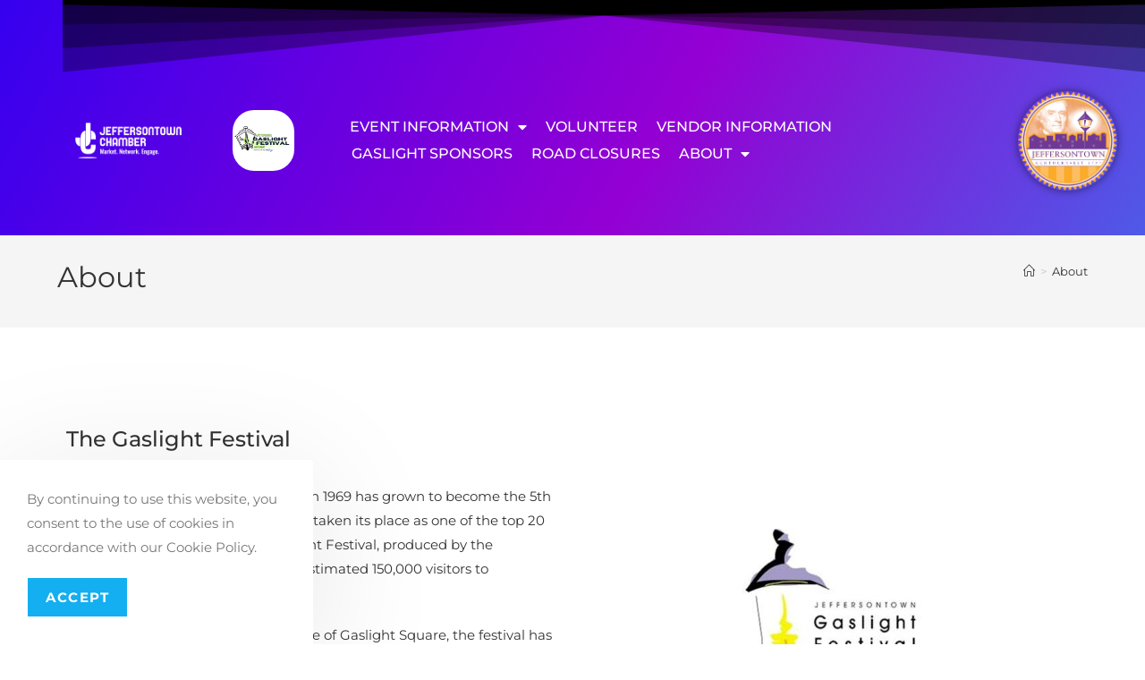

--- FILE ---
content_type: text/html; charset=UTF-8
request_url: https://jtowngaslight.com/about/
body_size: 18140
content:
<!DOCTYPE html>
<html class="html" lang="en-US">
<head>
	<meta charset="UTF-8">
	<link rel="profile" href="https://gmpg.org/xfn/11">

	<meta name='robots' content='index, follow, max-image-preview:large, max-snippet:-1, max-video-preview:-1' />
<meta name="viewport" content="width=device-width, initial-scale=1">
	<!-- This site is optimized with the Yoast SEO plugin v26.6 - https://yoast.com/wordpress/plugins/seo/ -->
	<title>About - Gaslight 2025</title>
	<link rel="canonical" href="https://jtowngaslight.com/about/" />
	<meta property="og:locale" content="en_US" />
	<meta property="og:type" content="article" />
	<meta property="og:title" content="About - Gaslight 2025" />
	<meta property="og:description" content="The Gaslight Festival What started as a small street party in 1969 has grown to become the 5th largest festival in the region, and has taken its place as one of the top 20 festivals in the Southeast. The Gaslight Festival, produced by the Jeffersontown Chamber, brings an estimated 150,000 visitors to Jeffersontown every year.  [&hellip;]" />
	<meta property="og:url" content="https://jtowngaslight.com/about/" />
	<meta property="og:site_name" content="Gaslight 2025" />
	<meta property="article:modified_time" content="2025-07-30T20:04:48+00:00" />
	<meta property="og:image" content="https://jtowngaslight.com/wp-content/uploads/2024/01/Gaslight-generic-logo.jpg" />
	<meta property="og:image:width" content="277" />
	<meta property="og:image:height" content="395" />
	<meta property="og:image:type" content="image/jpeg" />
	<meta name="twitter:card" content="summary_large_image" />
	<meta name="twitter:label1" content="Est. reading time" />
	<meta name="twitter:data1" content="2 minutes" />
	<script type="application/ld+json" class="yoast-schema-graph">{"@context":"https://schema.org","@graph":[{"@type":"WebPage","@id":"https://jtowngaslight.com/about/","url":"https://jtowngaslight.com/about/","name":"About - Gaslight 2025","isPartOf":{"@id":"https://jtowngaslight.com/#website"},"primaryImageOfPage":{"@id":"https://jtowngaslight.com/about/#primaryimage"},"image":{"@id":"https://jtowngaslight.com/about/#primaryimage"},"thumbnailUrl":"https://jtowngaslight.com/wp-content/uploads/2024/01/Gaslight-generic-logo-210x300.jpg","datePublished":"2023-02-25T09:32:38+00:00","dateModified":"2025-07-30T20:04:48+00:00","breadcrumb":{"@id":"https://jtowngaslight.com/about/#breadcrumb"},"inLanguage":"en-US","potentialAction":[{"@type":"ReadAction","target":["https://jtowngaslight.com/about/"]}]},{"@type":"ImageObject","inLanguage":"en-US","@id":"https://jtowngaslight.com/about/#primaryimage","url":"https://jtowngaslight.com/wp-content/uploads/2024/01/Gaslight-generic-logo.jpg","contentUrl":"https://jtowngaslight.com/wp-content/uploads/2024/01/Gaslight-generic-logo.jpg","width":277,"height":395},{"@type":"BreadcrumbList","@id":"https://jtowngaslight.com/about/#breadcrumb","itemListElement":[{"@type":"ListItem","position":1,"name":"Home","item":"https://jtowngaslight.com/"},{"@type":"ListItem","position":2,"name":"About"}]},{"@type":"WebSite","@id":"https://jtowngaslight.com/#website","url":"https://jtowngaslight.com/","name":"Gaslight 2025","description":"","publisher":{"@id":"https://jtowngaslight.com/#organization"},"potentialAction":[{"@type":"SearchAction","target":{"@type":"EntryPoint","urlTemplate":"https://jtowngaslight.com/?s={search_term_string}"},"query-input":{"@type":"PropertyValueSpecification","valueRequired":true,"valueName":"search_term_string"}}],"inLanguage":"en-US"},{"@type":"Organization","@id":"https://jtowngaslight.com/#organization","name":"Gaslight 2025","url":"https://jtowngaslight.com/","logo":{"@type":"ImageObject","inLanguage":"en-US","@id":"https://jtowngaslight.com/#/schema/logo/image/","url":"https://jtowngaslight.com/wp-content/uploads/2023/01/Gaslight-Logo-with-Kroger-Background.jpg","contentUrl":"https://jtowngaslight.com/wp-content/uploads/2023/01/Gaslight-Logo-with-Kroger-Background.jpg","width":432,"height":432,"caption":"Gaslight 2025"},"image":{"@id":"https://jtowngaslight.com/#/schema/logo/image/"}}]}</script>
	<!-- / Yoast SEO plugin. -->


<link rel='dns-prefetch' href='//www.googletagmanager.com' />
<link rel='dns-prefetch' href='//fonts.googleapis.com' />
<link rel="alternate" type="application/rss+xml" title="Gaslight 2025 &raquo; Feed" href="https://jtowngaslight.com/feed/" />
<link rel="alternate" type="application/rss+xml" title="Gaslight 2025 &raquo; Comments Feed" href="https://jtowngaslight.com/comments/feed/" />
<link rel="alternate" title="oEmbed (JSON)" type="application/json+oembed" href="https://jtowngaslight.com/wp-json/oembed/1.0/embed?url=https%3A%2F%2Fjtowngaslight.com%2Fabout%2F" />
<link rel="alternate" title="oEmbed (XML)" type="text/xml+oembed" href="https://jtowngaslight.com/wp-json/oembed/1.0/embed?url=https%3A%2F%2Fjtowngaslight.com%2Fabout%2F&#038;format=xml" />
<style id='wp-img-auto-sizes-contain-inline-css'>
img:is([sizes=auto i],[sizes^="auto," i]){contain-intrinsic-size:3000px 1500px}
/*# sourceURL=wp-img-auto-sizes-contain-inline-css */
</style>
<style id='wp-emoji-styles-inline-css'>

	img.wp-smiley, img.emoji {
		display: inline !important;
		border: none !important;
		box-shadow: none !important;
		height: 1em !important;
		width: 1em !important;
		margin: 0 0.07em !important;
		vertical-align: -0.1em !important;
		background: none !important;
		padding: 0 !important;
	}
/*# sourceURL=wp-emoji-styles-inline-css */
</style>
<style id='classic-theme-styles-inline-css'>
/*! This file is auto-generated */
.wp-block-button__link{color:#fff;background-color:#32373c;border-radius:9999px;box-shadow:none;text-decoration:none;padding:calc(.667em + 2px) calc(1.333em + 2px);font-size:1.125em}.wp-block-file__button{background:#32373c;color:#fff;text-decoration:none}
/*# sourceURL=/wp-includes/css/classic-themes.min.css */
</style>
<style id='global-styles-inline-css'>
:root{--wp--preset--aspect-ratio--square: 1;--wp--preset--aspect-ratio--4-3: 4/3;--wp--preset--aspect-ratio--3-4: 3/4;--wp--preset--aspect-ratio--3-2: 3/2;--wp--preset--aspect-ratio--2-3: 2/3;--wp--preset--aspect-ratio--16-9: 16/9;--wp--preset--aspect-ratio--9-16: 9/16;--wp--preset--color--black: #000000;--wp--preset--color--cyan-bluish-gray: #abb8c3;--wp--preset--color--white: #ffffff;--wp--preset--color--pale-pink: #f78da7;--wp--preset--color--vivid-red: #cf2e2e;--wp--preset--color--luminous-vivid-orange: #ff6900;--wp--preset--color--luminous-vivid-amber: #fcb900;--wp--preset--color--light-green-cyan: #7bdcb5;--wp--preset--color--vivid-green-cyan: #00d084;--wp--preset--color--pale-cyan-blue: #8ed1fc;--wp--preset--color--vivid-cyan-blue: #0693e3;--wp--preset--color--vivid-purple: #9b51e0;--wp--preset--gradient--vivid-cyan-blue-to-vivid-purple: linear-gradient(135deg,rgb(6,147,227) 0%,rgb(155,81,224) 100%);--wp--preset--gradient--light-green-cyan-to-vivid-green-cyan: linear-gradient(135deg,rgb(122,220,180) 0%,rgb(0,208,130) 100%);--wp--preset--gradient--luminous-vivid-amber-to-luminous-vivid-orange: linear-gradient(135deg,rgb(252,185,0) 0%,rgb(255,105,0) 100%);--wp--preset--gradient--luminous-vivid-orange-to-vivid-red: linear-gradient(135deg,rgb(255,105,0) 0%,rgb(207,46,46) 100%);--wp--preset--gradient--very-light-gray-to-cyan-bluish-gray: linear-gradient(135deg,rgb(238,238,238) 0%,rgb(169,184,195) 100%);--wp--preset--gradient--cool-to-warm-spectrum: linear-gradient(135deg,rgb(74,234,220) 0%,rgb(151,120,209) 20%,rgb(207,42,186) 40%,rgb(238,44,130) 60%,rgb(251,105,98) 80%,rgb(254,248,76) 100%);--wp--preset--gradient--blush-light-purple: linear-gradient(135deg,rgb(255,206,236) 0%,rgb(152,150,240) 100%);--wp--preset--gradient--blush-bordeaux: linear-gradient(135deg,rgb(254,205,165) 0%,rgb(254,45,45) 50%,rgb(107,0,62) 100%);--wp--preset--gradient--luminous-dusk: linear-gradient(135deg,rgb(255,203,112) 0%,rgb(199,81,192) 50%,rgb(65,88,208) 100%);--wp--preset--gradient--pale-ocean: linear-gradient(135deg,rgb(255,245,203) 0%,rgb(182,227,212) 50%,rgb(51,167,181) 100%);--wp--preset--gradient--electric-grass: linear-gradient(135deg,rgb(202,248,128) 0%,rgb(113,206,126) 100%);--wp--preset--gradient--midnight: linear-gradient(135deg,rgb(2,3,129) 0%,rgb(40,116,252) 100%);--wp--preset--font-size--small: 13px;--wp--preset--font-size--medium: 20px;--wp--preset--font-size--large: 36px;--wp--preset--font-size--x-large: 42px;--wp--preset--spacing--20: 0.44rem;--wp--preset--spacing--30: 0.67rem;--wp--preset--spacing--40: 1rem;--wp--preset--spacing--50: 1.5rem;--wp--preset--spacing--60: 2.25rem;--wp--preset--spacing--70: 3.38rem;--wp--preset--spacing--80: 5.06rem;--wp--preset--shadow--natural: 6px 6px 9px rgba(0, 0, 0, 0.2);--wp--preset--shadow--deep: 12px 12px 50px rgba(0, 0, 0, 0.4);--wp--preset--shadow--sharp: 6px 6px 0px rgba(0, 0, 0, 0.2);--wp--preset--shadow--outlined: 6px 6px 0px -3px rgb(255, 255, 255), 6px 6px rgb(0, 0, 0);--wp--preset--shadow--crisp: 6px 6px 0px rgb(0, 0, 0);}:where(.is-layout-flex){gap: 0.5em;}:where(.is-layout-grid){gap: 0.5em;}body .is-layout-flex{display: flex;}.is-layout-flex{flex-wrap: wrap;align-items: center;}.is-layout-flex > :is(*, div){margin: 0;}body .is-layout-grid{display: grid;}.is-layout-grid > :is(*, div){margin: 0;}:where(.wp-block-columns.is-layout-flex){gap: 2em;}:where(.wp-block-columns.is-layout-grid){gap: 2em;}:where(.wp-block-post-template.is-layout-flex){gap: 1.25em;}:where(.wp-block-post-template.is-layout-grid){gap: 1.25em;}.has-black-color{color: var(--wp--preset--color--black) !important;}.has-cyan-bluish-gray-color{color: var(--wp--preset--color--cyan-bluish-gray) !important;}.has-white-color{color: var(--wp--preset--color--white) !important;}.has-pale-pink-color{color: var(--wp--preset--color--pale-pink) !important;}.has-vivid-red-color{color: var(--wp--preset--color--vivid-red) !important;}.has-luminous-vivid-orange-color{color: var(--wp--preset--color--luminous-vivid-orange) !important;}.has-luminous-vivid-amber-color{color: var(--wp--preset--color--luminous-vivid-amber) !important;}.has-light-green-cyan-color{color: var(--wp--preset--color--light-green-cyan) !important;}.has-vivid-green-cyan-color{color: var(--wp--preset--color--vivid-green-cyan) !important;}.has-pale-cyan-blue-color{color: var(--wp--preset--color--pale-cyan-blue) !important;}.has-vivid-cyan-blue-color{color: var(--wp--preset--color--vivid-cyan-blue) !important;}.has-vivid-purple-color{color: var(--wp--preset--color--vivid-purple) !important;}.has-black-background-color{background-color: var(--wp--preset--color--black) !important;}.has-cyan-bluish-gray-background-color{background-color: var(--wp--preset--color--cyan-bluish-gray) !important;}.has-white-background-color{background-color: var(--wp--preset--color--white) !important;}.has-pale-pink-background-color{background-color: var(--wp--preset--color--pale-pink) !important;}.has-vivid-red-background-color{background-color: var(--wp--preset--color--vivid-red) !important;}.has-luminous-vivid-orange-background-color{background-color: var(--wp--preset--color--luminous-vivid-orange) !important;}.has-luminous-vivid-amber-background-color{background-color: var(--wp--preset--color--luminous-vivid-amber) !important;}.has-light-green-cyan-background-color{background-color: var(--wp--preset--color--light-green-cyan) !important;}.has-vivid-green-cyan-background-color{background-color: var(--wp--preset--color--vivid-green-cyan) !important;}.has-pale-cyan-blue-background-color{background-color: var(--wp--preset--color--pale-cyan-blue) !important;}.has-vivid-cyan-blue-background-color{background-color: var(--wp--preset--color--vivid-cyan-blue) !important;}.has-vivid-purple-background-color{background-color: var(--wp--preset--color--vivid-purple) !important;}.has-black-border-color{border-color: var(--wp--preset--color--black) !important;}.has-cyan-bluish-gray-border-color{border-color: var(--wp--preset--color--cyan-bluish-gray) !important;}.has-white-border-color{border-color: var(--wp--preset--color--white) !important;}.has-pale-pink-border-color{border-color: var(--wp--preset--color--pale-pink) !important;}.has-vivid-red-border-color{border-color: var(--wp--preset--color--vivid-red) !important;}.has-luminous-vivid-orange-border-color{border-color: var(--wp--preset--color--luminous-vivid-orange) !important;}.has-luminous-vivid-amber-border-color{border-color: var(--wp--preset--color--luminous-vivid-amber) !important;}.has-light-green-cyan-border-color{border-color: var(--wp--preset--color--light-green-cyan) !important;}.has-vivid-green-cyan-border-color{border-color: var(--wp--preset--color--vivid-green-cyan) !important;}.has-pale-cyan-blue-border-color{border-color: var(--wp--preset--color--pale-cyan-blue) !important;}.has-vivid-cyan-blue-border-color{border-color: var(--wp--preset--color--vivid-cyan-blue) !important;}.has-vivid-purple-border-color{border-color: var(--wp--preset--color--vivid-purple) !important;}.has-vivid-cyan-blue-to-vivid-purple-gradient-background{background: var(--wp--preset--gradient--vivid-cyan-blue-to-vivid-purple) !important;}.has-light-green-cyan-to-vivid-green-cyan-gradient-background{background: var(--wp--preset--gradient--light-green-cyan-to-vivid-green-cyan) !important;}.has-luminous-vivid-amber-to-luminous-vivid-orange-gradient-background{background: var(--wp--preset--gradient--luminous-vivid-amber-to-luminous-vivid-orange) !important;}.has-luminous-vivid-orange-to-vivid-red-gradient-background{background: var(--wp--preset--gradient--luminous-vivid-orange-to-vivid-red) !important;}.has-very-light-gray-to-cyan-bluish-gray-gradient-background{background: var(--wp--preset--gradient--very-light-gray-to-cyan-bluish-gray) !important;}.has-cool-to-warm-spectrum-gradient-background{background: var(--wp--preset--gradient--cool-to-warm-spectrum) !important;}.has-blush-light-purple-gradient-background{background: var(--wp--preset--gradient--blush-light-purple) !important;}.has-blush-bordeaux-gradient-background{background: var(--wp--preset--gradient--blush-bordeaux) !important;}.has-luminous-dusk-gradient-background{background: var(--wp--preset--gradient--luminous-dusk) !important;}.has-pale-ocean-gradient-background{background: var(--wp--preset--gradient--pale-ocean) !important;}.has-electric-grass-gradient-background{background: var(--wp--preset--gradient--electric-grass) !important;}.has-midnight-gradient-background{background: var(--wp--preset--gradient--midnight) !important;}.has-small-font-size{font-size: var(--wp--preset--font-size--small) !important;}.has-medium-font-size{font-size: var(--wp--preset--font-size--medium) !important;}.has-large-font-size{font-size: var(--wp--preset--font-size--large) !important;}.has-x-large-font-size{font-size: var(--wp--preset--font-size--x-large) !important;}
:where(.wp-block-post-template.is-layout-flex){gap: 1.25em;}:where(.wp-block-post-template.is-layout-grid){gap: 1.25em;}
:where(.wp-block-term-template.is-layout-flex){gap: 1.25em;}:where(.wp-block-term-template.is-layout-grid){gap: 1.25em;}
:where(.wp-block-columns.is-layout-flex){gap: 2em;}:where(.wp-block-columns.is-layout-grid){gap: 2em;}
:root :where(.wp-block-pullquote){font-size: 1.5em;line-height: 1.6;}
/*# sourceURL=global-styles-inline-css */
</style>
<link rel='stylesheet' id='oceanwp-style-css' href='https://jtowngaslight.com/wp-content/themes/oceanwp/assets/css/style.min.css?ver=1.0' media='all' />
<link rel='stylesheet' id='child-style-css' href='https://jtowngaslight.com/wp-content/themes/oceanwp-child/style.css?ver=6.9' media='all' />
<link rel='stylesheet' id='elementor-frontend-css' href='https://jtowngaslight.com/wp-content/plugins/elementor/assets/css/frontend.min.css?ver=3.33.4' media='all' />
<link rel='stylesheet' id='elementor-post-1046-css' href='https://jtowngaslight.com/wp-content/uploads/elementor/css/post-1046.css?ver=1765885363' media='all' />
<link rel='stylesheet' id='elementor-post-580-css' href='https://jtowngaslight.com/wp-content/uploads/elementor/css/post-580.css?ver=1765885363' media='all' />
<link rel='stylesheet' id='font-awesome-css' href='https://jtowngaslight.com/wp-content/themes/oceanwp/assets/fonts/fontawesome/css/all.min.css?ver=6.7.2' media='all' />
<link rel='stylesheet' id='simple-line-icons-css' href='https://jtowngaslight.com/wp-content/themes/oceanwp/assets/css/third/simple-line-icons.min.css?ver=2.4.0' media='all' />
<link rel='stylesheet' id='oceanwp-google-font-montserrat-css' href='//fonts.googleapis.com/css?family=Montserrat%3A100%2C200%2C300%2C400%2C500%2C600%2C700%2C800%2C900%2C100i%2C200i%2C300i%2C400i%2C500i%2C600i%2C700i%2C800i%2C900i&#038;subset=latin&#038;display=swap&#038;ver=6.9' media='all' />
<link rel='stylesheet' id='tablepress-default-css' href='https://jtowngaslight.com/wp-content/plugins/tablepress-premium/css/build/default.css?ver=2.4.1' media='all' />
<link rel='stylesheet' id='elementor-icons-css' href='https://jtowngaslight.com/wp-content/plugins/elementor/assets/lib/eicons/css/elementor-icons.min.css?ver=5.44.0' media='all' />
<link rel='stylesheet' id='elementor-post-1034-css' href='https://jtowngaslight.com/wp-content/uploads/elementor/css/post-1034.css?ver=1765885363' media='all' />
<link rel='stylesheet' id='font-awesome-5-all-css' href='https://jtowngaslight.com/wp-content/plugins/elementor/assets/lib/font-awesome/css/all.min.css?ver=3.33.4' media='all' />
<link rel='stylesheet' id='font-awesome-4-shim-css' href='https://jtowngaslight.com/wp-content/plugins/elementor/assets/lib/font-awesome/css/v4-shims.min.css?ver=3.33.4' media='all' />
<link rel='stylesheet' id='widget-heading-css' href='https://jtowngaslight.com/wp-content/plugins/elementor/assets/css/widget-heading.min.css?ver=3.33.4' media='all' />
<link rel='stylesheet' id='widget-image-css' href='https://jtowngaslight.com/wp-content/plugins/elementor/assets/css/widget-image.min.css?ver=3.33.4' media='all' />
<link rel='stylesheet' id='elementor-post-1737-css' href='https://jtowngaslight.com/wp-content/uploads/elementor/css/post-1737.css?ver=1765896480' media='all' />
<link rel='stylesheet' id='eael-general-css' href='https://jtowngaslight.com/wp-content/plugins/essential-addons-for-elementor-lite/assets/front-end/css/view/general.min.css?ver=6.5.4' media='all' />
<link rel='stylesheet' id='oe-widgets-style-css' href='https://jtowngaslight.com/wp-content/plugins/ocean-extra/assets/css/widgets.css?ver=6.9' media='all' />
<link rel='stylesheet' id='ocean-cookie-notice-css' href='https://jtowngaslight.com/wp-content/plugins/ocean-cookie-notice/assets/css/style.min.css?ver=6.9' media='all' />
<link rel='stylesheet' id='ofc-style-css' href='https://jtowngaslight.com/wp-content/plugins/ocean-footer-callout/assets/css/style.min.css?ver=6.9' media='all' />
<link rel='stylesheet' id='ow-perfect-scrollbar-css' href='https://jtowngaslight.com/wp-content/themes/oceanwp/assets/css/third/perfect-scrollbar.css?ver=1.5.0' media='all' />
<link rel='stylesheet' id='osp-side-panel-style-css' href='https://jtowngaslight.com/wp-content/plugins/ocean-side-panel/assets/css/style.min.css?ver=6.9' media='all' />
<link rel='stylesheet' id='osh-styles-css' href='https://jtowngaslight.com/wp-content/plugins/ocean-sticky-header/assets/css/style.min.css?ver=6.9' media='all' />
<link rel='stylesheet' id='elementor-gf-local-montserrat-css' href='https://jtowngaslight.com/wp-content/uploads/elementor/google-fonts/css/montserrat.css?ver=1742293611' media='all' />
<link rel='stylesheet' id='elementor-icons-shared-0-css' href='https://jtowngaslight.com/wp-content/plugins/elementor/assets/lib/font-awesome/css/fontawesome.min.css?ver=5.15.3' media='all' />
<link rel='stylesheet' id='elementor-icons-fa-solid-css' href='https://jtowngaslight.com/wp-content/plugins/elementor/assets/lib/font-awesome/css/solid.min.css?ver=5.15.3' media='all' />
<script src="https://jtowngaslight.com/wp-includes/js/jquery/jquery.min.js?ver=3.7.1" id="jquery-core-js"></script>
<script src="https://jtowngaslight.com/wp-includes/js/jquery/jquery-migrate.min.js?ver=3.4.1" id="jquery-migrate-js"></script>

<!-- Google tag (gtag.js) snippet added by Site Kit -->
<!-- Google Analytics snippet added by Site Kit -->
<script src="https://www.googletagmanager.com/gtag/js?id=GT-NB97DHL" id="google_gtagjs-js" async></script>
<script id="google_gtagjs-js-after">
window.dataLayer = window.dataLayer || [];function gtag(){dataLayer.push(arguments);}
gtag("set","linker",{"domains":["jtowngaslight.com"]});
gtag("js", new Date());
gtag("set", "developer_id.dZTNiMT", true);
gtag("config", "GT-NB97DHL");
//# sourceURL=google_gtagjs-js-after
</script>
<script src="https://jtowngaslight.com/wp-content/plugins/elementor/assets/lib/font-awesome/js/v4-shims.min.js?ver=3.33.4" id="font-awesome-4-shim-js"></script>
<link rel="https://api.w.org/" href="https://jtowngaslight.com/wp-json/" /><link rel="alternate" title="JSON" type="application/json" href="https://jtowngaslight.com/wp-json/wp/v2/pages/1737" /><link rel="EditURI" type="application/rsd+xml" title="RSD" href="https://jtowngaslight.com/xmlrpc.php?rsd" />

<link rel='shortlink' href='https://jtowngaslight.com/?p=1737' />
<meta name="generator" content="Site Kit by Google 1.168.0" /><!-- Google tag (gtag.js) -->
<script async src="https://www.googletagmanager.com/gtag/js?id=G-BMCM8GBSTJ"></script>
<script>
  window.dataLayer = window.dataLayer || [];
  function gtag(){dataLayer.push(arguments);}
  gtag('js', new Date());

  gtag('config', 'G-BMCM8GBSTJ');
</script><meta name="generator" content="Elementor 3.33.4; features: additional_custom_breakpoints; settings: css_print_method-external, google_font-enabled, font_display-auto">
			<style>
				.e-con.e-parent:nth-of-type(n+4):not(.e-lazyloaded):not(.e-no-lazyload),
				.e-con.e-parent:nth-of-type(n+4):not(.e-lazyloaded):not(.e-no-lazyload) * {
					background-image: none !important;
				}
				@media screen and (max-height: 1024px) {
					.e-con.e-parent:nth-of-type(n+3):not(.e-lazyloaded):not(.e-no-lazyload),
					.e-con.e-parent:nth-of-type(n+3):not(.e-lazyloaded):not(.e-no-lazyload) * {
						background-image: none !important;
					}
				}
				@media screen and (max-height: 640px) {
					.e-con.e-parent:nth-of-type(n+2):not(.e-lazyloaded):not(.e-no-lazyload),
					.e-con.e-parent:nth-of-type(n+2):not(.e-lazyloaded):not(.e-no-lazyload) * {
						background-image: none !important;
					}
				}
			</style>
					<style id="wp-custom-css">
			#footer-callout-wrap{border-top:none !important}#top-bar-wrap{border-bottom:none !important}#topbar-template{display:unset}.top-bar-left{float:none}.is-sticky #site-header .lumsec{padding-bottom:0 !important}a:focus{outline:none !important}body{overflow-x:hidden}		</style>
		<!-- OceanWP CSS -->
<style type="text/css">
/* Colors */body .theme-button,body input[type="submit"],body button[type="submit"],body button,body .button,body div.wpforms-container-full .wpforms-form input[type=submit],body div.wpforms-container-full .wpforms-form button[type=submit],body div.wpforms-container-full .wpforms-form .wpforms-page-button,.woocommerce-cart .wp-element-button,.woocommerce-checkout .wp-element-button,.wp-block-button__link{border-color:#ffffff}body .theme-button:hover,body input[type="submit"]:hover,body button[type="submit"]:hover,body button:hover,body .button:hover,body div.wpforms-container-full .wpforms-form input[type=submit]:hover,body div.wpforms-container-full .wpforms-form input[type=submit]:active,body div.wpforms-container-full .wpforms-form button[type=submit]:hover,body div.wpforms-container-full .wpforms-form button[type=submit]:active,body div.wpforms-container-full .wpforms-form .wpforms-page-button:hover,body div.wpforms-container-full .wpforms-form .wpforms-page-button:active,.woocommerce-cart .wp-element-button:hover,.woocommerce-checkout .wp-element-button:hover,.wp-block-button__link:hover{border-color:#ffffff}body{color:#333333}/* OceanWP Style Settings CSS */.theme-button,input[type="submit"],button[type="submit"],button,.button,body div.wpforms-container-full .wpforms-form input[type=submit],body div.wpforms-container-full .wpforms-form button[type=submit],body div.wpforms-container-full .wpforms-form .wpforms-page-button{border-style:solid}.theme-button,input[type="submit"],button[type="submit"],button,.button,body div.wpforms-container-full .wpforms-form input[type=submit],body div.wpforms-container-full .wpforms-form button[type=submit],body div.wpforms-container-full .wpforms-form .wpforms-page-button{border-width:1px}form input[type="text"],form input[type="password"],form input[type="email"],form input[type="url"],form input[type="date"],form input[type="month"],form input[type="time"],form input[type="datetime"],form input[type="datetime-local"],form input[type="week"],form input[type="number"],form input[type="search"],form input[type="tel"],form input[type="color"],form select,form textarea,.woocommerce .woocommerce-checkout .select2-container--default .select2-selection--single{border-style:solid}body div.wpforms-container-full .wpforms-form input[type=date],body div.wpforms-container-full .wpforms-form input[type=datetime],body div.wpforms-container-full .wpforms-form input[type=datetime-local],body div.wpforms-container-full .wpforms-form input[type=email],body div.wpforms-container-full .wpforms-form input[type=month],body div.wpforms-container-full .wpforms-form input[type=number],body div.wpforms-container-full .wpforms-form input[type=password],body div.wpforms-container-full .wpforms-form input[type=range],body div.wpforms-container-full .wpforms-form input[type=search],body div.wpforms-container-full .wpforms-form input[type=tel],body div.wpforms-container-full .wpforms-form input[type=text],body div.wpforms-container-full .wpforms-form input[type=time],body div.wpforms-container-full .wpforms-form input[type=url],body div.wpforms-container-full .wpforms-form input[type=week],body div.wpforms-container-full .wpforms-form select,body div.wpforms-container-full .wpforms-form textarea{border-style:solid}form input[type="text"],form input[type="password"],form input[type="email"],form input[type="url"],form input[type="date"],form input[type="month"],form input[type="time"],form input[type="datetime"],form input[type="datetime-local"],form input[type="week"],form input[type="number"],form input[type="search"],form input[type="tel"],form input[type="color"],form select,form textarea{border-radius:3px}body div.wpforms-container-full .wpforms-form input[type=date],body div.wpforms-container-full .wpforms-form input[type=datetime],body div.wpforms-container-full .wpforms-form input[type=datetime-local],body div.wpforms-container-full .wpforms-form input[type=email],body div.wpforms-container-full .wpforms-form input[type=month],body div.wpforms-container-full .wpforms-form input[type=number],body div.wpforms-container-full .wpforms-form input[type=password],body div.wpforms-container-full .wpforms-form input[type=range],body div.wpforms-container-full .wpforms-form input[type=search],body div.wpforms-container-full .wpforms-form input[type=tel],body div.wpforms-container-full .wpforms-form input[type=text],body div.wpforms-container-full .wpforms-form input[type=time],body div.wpforms-container-full .wpforms-form input[type=url],body div.wpforms-container-full .wpforms-form input[type=week],body div.wpforms-container-full .wpforms-form select,body div.wpforms-container-full .wpforms-form textarea{border-radius:3px}/* Header */#site-header.has-header-media .overlay-header-media{background-color:rgba(0,0,0,0.5)}/* Topbar */#top-bar{padding:0}#top-bar-wrap,.oceanwp-top-bar-sticky{background-color:rgba(255,255,255,0)}#top-bar-wrap{border-color:rgba(241,241,241,0)}/* Blog CSS */.ocean-single-post-header ul.meta-item li a:hover{color:#333333}/* Footer Widgets */#footer-widgets{padding:0}#footer-widgets{background-color:rgba(255,255,255,0)}#footer-widgets li,#footer-widgets #wp-calendar caption,#footer-widgets #wp-calendar th,#footer-widgets #wp-calendar tbody,#footer-widgets .contact-info-widget i,#footer-widgets .oceanwp-newsletter-form-wrap input[type="email"],#footer-widgets .posts-thumbnails-widget li,#footer-widgets .social-widget li a{border-color:rgba(255,255,255,0)}#footer-widgets .contact-info-widget .owp-icon{border-color:rgba(255,255,255,0)}#ocn-cookie-wrap .ocn-btn:hover{background-color:#0b7cac}#ocn-cookie-wrap .ocn-icon svg{fill:#777}#ocn-cookie-wrap .ocn-icon:hover svg{fill:#333}/* Footer Callout CSS */#footer-callout-wrap{padding:0}#footer-callout-wrap{background-color:rgba(27,27,27,0)}#footer-callout-wrap{border-color:rgba(27,27,27,0)}/* Side Panel CSS */#side-panel-wrap #side-panel-content{padding:20px 30px 30px 30px}/* Typography */body{font-family:Montserrat;font-size:15px;line-height:1.8;font-weight:400}h1,h2,h3,h4,h5,h6,.theme-heading,.widget-title,.oceanwp-widget-recent-posts-title,.comment-reply-title,.entry-title,.sidebar-box .widget-title{font-family:Montserrat;line-height:1.4}h1{font-size:23px;line-height:1.4}h2{font-size:20px;line-height:1.4}h3{font-size:18px;line-height:1.4}h4{font-size:17px;line-height:1.4}h5{font-size:14px;line-height:1.4}h6{font-size:15px;line-height:1.4}.page-header .page-header-title,.page-header.background-image-page-header .page-header-title{font-size:32px;line-height:1.4}.page-header .page-subheading{font-size:15px;line-height:1.8}.site-breadcrumbs,.site-breadcrumbs a{font-size:13px;line-height:1.4}#top-bar-content,#top-bar-social-alt{font-size:12px;line-height:1.8}#site-logo a.site-logo-text{font-size:24px;line-height:1.8}.dropdown-menu ul li a.menu-link,#site-header.full_screen-header .fs-dropdown-menu ul.sub-menu li a{font-size:12px;line-height:1.2;letter-spacing:.6px}.sidr-class-dropdown-menu li a,a.sidr-class-toggle-sidr-close,#mobile-dropdown ul li a,body #mobile-fullscreen ul li a{font-size:15px;line-height:1.8}.blog-entry.post .blog-entry-header .entry-title a{font-size:24px;line-height:1.4}.ocean-single-post-header .single-post-title{font-size:34px;line-height:1.4;letter-spacing:.6px}.ocean-single-post-header ul.meta-item li,.ocean-single-post-header ul.meta-item li a{font-size:13px;line-height:1.4;letter-spacing:.6px}.ocean-single-post-header .post-author-name,.ocean-single-post-header .post-author-name a{font-size:14px;line-height:1.4;letter-spacing:.6px}.ocean-single-post-header .post-author-description{font-size:12px;line-height:1.4;letter-spacing:.6px}.single-post .entry-title{line-height:1.4;letter-spacing:.6px}.single-post ul.meta li,.single-post ul.meta li a{font-size:14px;line-height:1.4;letter-spacing:.6px}.sidebar-box .widget-title,.sidebar-box.widget_block .wp-block-heading{font-size:13px;line-height:1;letter-spacing:1px}#footer-widgets .footer-box .widget-title{font-size:13px;line-height:1;letter-spacing:1px}#footer-bottom #copyright{font-size:12px;line-height:1}#footer-bottom #footer-bottom-menu{font-size:12px;line-height:1}.woocommerce-store-notice.demo_store{line-height:2;letter-spacing:1.5px}.demo_store .woocommerce-store-notice__dismiss-link{line-height:2;letter-spacing:1.5px}.woocommerce ul.products li.product li.title h2,.woocommerce ul.products li.product li.title a{font-size:14px;line-height:1.5}.woocommerce ul.products li.product li.category,.woocommerce ul.products li.product li.category a{font-size:12px;line-height:1}.woocommerce ul.products li.product .price{font-size:18px;line-height:1}.woocommerce ul.products li.product .button,.woocommerce ul.products li.product .product-inner .added_to_cart{font-size:12px;line-height:1.5;letter-spacing:1px}.woocommerce ul.products li.owp-woo-cond-notice span,.woocommerce ul.products li.owp-woo-cond-notice a{font-size:16px;line-height:1;letter-spacing:1px;font-weight:600;text-transform:capitalize}.woocommerce div.product .product_title{font-size:24px;line-height:1.4;letter-spacing:.6px}.woocommerce div.product p.price{font-size:36px;line-height:1}.woocommerce .owp-btn-normal .summary form button.button,.woocommerce .owp-btn-big .summary form button.button,.woocommerce .owp-btn-very-big .summary form button.button{font-size:12px;line-height:1.5;letter-spacing:1px;text-transform:uppercase}.woocommerce div.owp-woo-single-cond-notice span,.woocommerce div.owp-woo-single-cond-notice a{font-size:18px;line-height:2;letter-spacing:1.5px;font-weight:600;text-transform:capitalize}.ocean-preloader--active .preloader-after-content{font-size:20px;line-height:1.8;letter-spacing:.6px}#ocn-cookie-wrap .ocn-cookie-content{font-size:15px}#ocn-cookie-wrap .ocn-btn{font-size:15px}#footer-callout .callout-button{font-size:15px}#footer-callout .footer-callout-content{font-size:15px}
</style></head>

<body class="wp-singular page-template-default page page-id-1737 page-parent wp-custom-logo wp-embed-responsive wp-theme-oceanwp wp-child-theme-oceanwp-child oceanwp-theme dropdown-mobile no-header-border default-breakpoint content-full-width content-max-width has-topbar has-breadcrumbs osp-right osp-no-breakpoint elementor-default elementor-kit-1034 elementor-page elementor-page-1737" itemscope="itemscope" itemtype="https://schema.org/WebPage">

	
	
	<div id="outer-wrap" class="site clr">

		<a class="skip-link screen-reader-text" href="#main">Skip to content</a>

		
		<div id="wrap" class="clr">

			

<div id="top-bar-wrap" class="clr">

	<div id="top-bar" class="clr container has-no-content">

		
		<div id="top-bar-inner" class="clr">

			
	<div id="top-bar-content" class="clr top-bar-left">

		
		
			<div id="topbar-template">

				
			</div>

			
	</div><!-- #top-bar-content -->



		</div><!-- #top-bar-inner -->

		
	</div><!-- #top-bar -->

</div><!-- #top-bar-wrap -->


			
<header id="site-header" class="custom-header clr fixed-scroll shrink-header" data-height="54" itemscope="itemscope" itemtype="https://schema.org/WPHeader" role="banner">

	
		

<div id="site-header-inner" class="clr container">

			<div data-elementor-type="wp-post" data-elementor-id="1046" class="elementor elementor-1046" data-elementor-post-type="oceanwp_library">
						<section data-particle_enable="false" data-particle-mobile-disabled="false" class="elementor-section elementor-top-section elementor-element elementor-element-433e001 elementor-section-stretched elementor-section-content-middle lumsec elementor-section-full_width elementor-section-height-default elementor-section-height-default" data-id="433e001" data-element_type="section" data-settings="{&quot;stretch_section&quot;:&quot;section-stretched&quot;,&quot;sticky&quot;:&quot;top&quot;,&quot;shape_divider_bottom&quot;:&quot;opacity-fan&quot;,&quot;sticky_on&quot;:[&quot;desktop&quot;,&quot;tablet&quot;,&quot;mobile&quot;],&quot;sticky_offset&quot;:0,&quot;sticky_effects_offset&quot;:0,&quot;sticky_anchor_link_offset&quot;:0}">
					<div class="elementor-shape elementor-shape-bottom" aria-hidden="true" data-negative="false">
			<svg xmlns="http://www.w3.org/2000/svg" viewBox="0 0 283.5 19.6" preserveAspectRatio="none">
	<path class="elementor-shape-fill" style="opacity:0.33" d="M0 0L0 18.8 141.8 4.1 283.5 18.8 283.5 0z"/>
	<path class="elementor-shape-fill" style="opacity:0.33" d="M0 0L0 12.6 141.8 4 283.5 12.6 283.5 0z"/>
	<path class="elementor-shape-fill" style="opacity:0.33" d="M0 0L0 6.4 141.8 4 283.5 6.4 283.5 0z"/>
	<path class="elementor-shape-fill" d="M0 0L0 1.2 141.8 4 283.5 1.2 283.5 0z"/>
</svg>		</div>
					<div class="elementor-container elementor-column-gap-default">
					<div class="elementor-column elementor-col-33 elementor-top-column elementor-element elementor-element-a418fb8" data-id="a418fb8" data-element_type="column">
			<div class="elementor-widget-wrap elementor-element-populated">
						<section data-particle_enable="false" data-particle-mobile-disabled="false" class="elementor-section elementor-inner-section elementor-element elementor-element-d92e549 elementor-section-content-middle elementor-section-boxed elementor-section-height-default elementor-section-height-default" data-id="d92e549" data-element_type="section">
						<div class="elementor-container elementor-column-gap-default">
					<div class="elementor-column elementor-col-50 elementor-inner-column elementor-element elementor-element-e3596c1 elementor-hidden-mobile" data-id="e3596c1" data-element_type="column">
			<div class="elementor-widget-wrap elementor-element-populated">
						<div class="elementor-element elementor-element-8f6d34d elementor-hidden-mobile elementor-widget elementor-widget-image" data-id="8f6d34d" data-element_type="widget" data-widget_type="image.default">
				<div class="elementor-widget-container">
																<a href="https://www.jtownchamber.com/">
							<img width="600" height="224" src="https://jtowngaslight.com/wp-content/uploads/2018/01/JC-Logo_white_600px.png" class="attachment-full size-full wp-image-1632" alt="" srcset="https://jtowngaslight.com/wp-content/uploads/2018/01/JC-Logo_white_600px.png 600w, https://jtowngaslight.com/wp-content/uploads/2018/01/JC-Logo_white_600px-300x112.png 300w" sizes="(max-width: 600px) 100vw, 600px" />								</a>
															</div>
				</div>
					</div>
		</div>
				<div class="elementor-column elementor-col-50 elementor-inner-column elementor-element elementor-element-1c2bc1a" data-id="1c2bc1a" data-element_type="column">
			<div class="elementor-widget-wrap elementor-element-populated">
						<div class="elementor-element elementor-element-59f750e elementor-widget__width-initial elementor-widget elementor-widget-image" data-id="59f750e" data-element_type="widget" data-widget_type="image.default">
				<div class="elementor-widget-container">
																<a href="http://www.jtowngaslight.com">
							<img width="1024" height="1024" src="https://jtowngaslight.com/wp-content/uploads/2023/01/2025-Gaslight-Festival-Logo-with-Kroger-1024x1024.png" class="attachment-large size-large wp-image-6132" alt="" srcset="https://jtowngaslight.com/wp-content/uploads/2023/01/2025-Gaslight-Festival-Logo-with-Kroger-1024x1024.png 1024w, https://jtowngaslight.com/wp-content/uploads/2023/01/2025-Gaslight-Festival-Logo-with-Kroger-300x300.png 300w, https://jtowngaslight.com/wp-content/uploads/2023/01/2025-Gaslight-Festival-Logo-with-Kroger-150x150.png 150w, https://jtowngaslight.com/wp-content/uploads/2023/01/2025-Gaslight-Festival-Logo-with-Kroger-768x768.png 768w, https://jtowngaslight.com/wp-content/uploads/2023/01/2025-Gaslight-Festival-Logo-with-Kroger-600x600.png 600w, https://jtowngaslight.com/wp-content/uploads/2023/01/2025-Gaslight-Festival-Logo-with-Kroger.png 1080w" sizes="(max-width: 1024px) 100vw, 1024px" />								</a>
															</div>
				</div>
					</div>
		</div>
					</div>
		</section>
					</div>
		</div>
				<div class="elementor-column elementor-col-33 elementor-top-column elementor-element elementor-element-a97aabf" data-id="a97aabf" data-element_type="column">
			<div class="elementor-widget-wrap elementor-element-populated">
						<div class="elementor-element elementor-element-800a735 elementor-nav-menu--dropdown-mobile elementor-nav-menu--stretch elementor-nav-menu__text-align-center elementor-nav-menu__align-start elementor-nav-menu--toggle elementor-nav-menu--burger elementor-widget elementor-widget-nav-menu" data-id="800a735" data-element_type="widget" data-settings="{&quot;full_width&quot;:&quot;stretch&quot;,&quot;layout&quot;:&quot;horizontal&quot;,&quot;submenu_icon&quot;:{&quot;value&quot;:&quot;&lt;i class=\&quot;fas fa-caret-down\&quot; aria-hidden=\&quot;true\&quot;&gt;&lt;\/i&gt;&quot;,&quot;library&quot;:&quot;fa-solid&quot;},&quot;toggle&quot;:&quot;burger&quot;}" data-widget_type="nav-menu.default">
				<div class="elementor-widget-container">
								<nav aria-label="Menu" class="elementor-nav-menu--main elementor-nav-menu__container elementor-nav-menu--layout-horizontal e--pointer-none">
				<ul id="menu-1-800a735" class="elementor-nav-menu"><li class="menu-item menu-item-type-post_type menu-item-object-page menu-item-has-children menu-item-5409"><a href="https://jtowngaslight.com/event-information/" class="elementor-item">Event Information</a>
<ul class="sub-menu elementor-nav-menu--dropdown">
	<li class="menu-item menu-item-type-custom menu-item-object-custom menu-item-5440"><a href="https://www.redcrossblood.org/give.html/drive-results?zipSponsor=gaslightky" class="elementor-sub-item">Gaslight Blood Drive</a></li>
	<li class="menu-item menu-item-type-post_type menu-item-object-page menu-item-3036"><a href="https://jtowngaslight.com/event-information/gaslight-festival-5k/" class="elementor-sub-item">Gaslight Festival 5K Run/Walk</a></li>
	<li class="menu-item menu-item-type-post_type menu-item-object-page menu-item-3033"><a href="https://jtowngaslight.com/event-information/gaslight-balloon-glow/" class="elementor-sub-item">Gaslight Festival Balloon Glow</a></li>
	<li class="menu-item menu-item-type-post_type menu-item-object-page menu-item-3039"><a href="https://jtowngaslight.com/event-information/gaslight-motorcycle-rally/" class="elementor-sub-item">Gaslight Bowling Event</a></li>
	<li class="menu-item menu-item-type-post_type menu-item-object-page menu-item-3037"><a href="https://jtowngaslight.com/event-information/gaslight-golf-scramble/" class="elementor-sub-item">Gaslight Golf Scramble</a></li>
	<li class="menu-item menu-item-type-post_type menu-item-object-page menu-item-3038"><a href="https://jtowngaslight.com/event-information/eat-on-gaslight-square/" class="elementor-sub-item">Shop, Eat, Jtown</a></li>
	<li class="menu-item menu-item-type-post_type menu-item-object-page menu-item-3035"><a href="https://jtowngaslight.com/event-information/business-appreciation-day/" class="elementor-sub-item">Gaslight Business Appreciation Lunch</a></li>
	<li class="menu-item menu-item-type-post_type menu-item-object-page menu-item-3034"><a href="https://jtowngaslight.com/event-information/gaslight-festival-parade/" class="elementor-sub-item">Gaslight Festival Parade</a></li>
	<li class="menu-item menu-item-type-post_type menu-item-object-page menu-item-has-children menu-item-3032"><a href="https://jtowngaslight.com/event-information/gaslight-festival-weekend/" class="elementor-sub-item">Gaslight Festival Weekend</a>
	<ul class="sub-menu elementor-nav-menu--dropdown">
		<li class="menu-item menu-item-type-post_type menu-item-object-page menu-item-5300"><a href="https://jtowngaslight.com/party-patch-at-the-pavilion/" class="elementor-sub-item">Gaslight Festival Headlights &amp; Gaslights</a></li>
		<li class="menu-item menu-item-type-post_type menu-item-object-page menu-item-3031"><a href="https://jtowngaslight.com/event-information/gaslight-entertainment-garden/" class="elementor-sub-item">Gaslight Entertainment</a></li>
	</ul>
</li>
	<li class="menu-item menu-item-type-post_type menu-item-object-page menu-item-3030"><a href="https://jtowngaslight.com/event-information/gaslight-festival-car-show/" class="elementor-sub-item">Gaslight Festival Car Show &amp;                                Gaslight Festival Bike Show</a></li>
	<li class="menu-item menu-item-type-post_type menu-item-object-page menu-item-3029"><a href="https://jtowngaslight.com/event-information/gaslight-pipe-smoking/" class="elementor-sub-item">Gaslight Pipe Smoking Contest</a></li>
</ul>
</li>
<li class="menu-item menu-item-type-post_type menu-item-object-page menu-item-3028"><a href="https://jtowngaslight.com/about/volunteer/" class="elementor-item">Volunteer</a></li>
<li class="menu-item menu-item-type-post_type menu-item-object-page menu-item-3026"><a href="https://jtowngaslight.com/about/vendors/" class="elementor-item">Vendor Information</a></li>
<li class="menu-item menu-item-type-post_type menu-item-object-page menu-item-4564"><a href="https://jtowngaslight.com/home-2/" class="elementor-item">Gaslight Sponsors</a></li>
<li class="menu-item menu-item-type-post_type menu-item-object-page menu-item-3017"><a href="https://jtowngaslight.com/about/road-closures/" class="elementor-item">Road Closures</a></li>
<li class="menu-item menu-item-type-post_type menu-item-object-page current-menu-item page_item page-item-1737 current_page_item current-menu-ancestor current-menu-parent current_page_parent current_page_ancestor menu-item-has-children menu-item-4289"><a href="https://jtowngaslight.com/about/" aria-current="page" class="elementor-item elementor-item-active">About</a>
<ul class="sub-menu elementor-nav-menu--dropdown">
	<li class="menu-item menu-item-type-post_type menu-item-object-page menu-item-4543"><a href="https://jtowngaslight.com/about/parking-options/" class="elementor-sub-item">Parking Options</a></li>
	<li class="menu-item menu-item-type-post_type menu-item-object-page menu-item-3015"><a href="https://jtowngaslight.com/about/covid-19-guidelines/" class="elementor-sub-item">COVID-19 Guidelines</a></li>
	<li class="menu-item menu-item-type-custom menu-item-object-custom current-menu-item menu-item-3021"><a href="/about/" aria-current="page" class="elementor-sub-item elementor-item-active">Gaslight Festival Story</a></li>
	<li class="menu-item menu-item-type-post_type menu-item-object-page menu-item-3020"><a href="https://jtowngaslight.com/the-chamber/our-staff/" class="elementor-sub-item">Our Staff</a></li>
	<li class="menu-item menu-item-type-post_type menu-item-object-page menu-item-3016"><a href="https://jtowngaslight.com/about/gallery/" class="elementor-sub-item">Gallery</a></li>
</ul>
</li>
</ul>			</nav>
					<div class="elementor-menu-toggle" role="button" tabindex="0" aria-label="Menu Toggle" aria-expanded="false">
			<i aria-hidden="true" role="presentation" class="elementor-menu-toggle__icon--open eicon-menu-bar"></i><i aria-hidden="true" role="presentation" class="elementor-menu-toggle__icon--close eicon-close"></i>		</div>
					<nav class="elementor-nav-menu--dropdown elementor-nav-menu__container" aria-hidden="true">
				<ul id="menu-2-800a735" class="elementor-nav-menu"><li class="menu-item menu-item-type-post_type menu-item-object-page menu-item-has-children menu-item-5409"><a href="https://jtowngaslight.com/event-information/" class="elementor-item" tabindex="-1">Event Information</a>
<ul class="sub-menu elementor-nav-menu--dropdown">
	<li class="menu-item menu-item-type-custom menu-item-object-custom menu-item-5440"><a href="https://www.redcrossblood.org/give.html/drive-results?zipSponsor=gaslightky" class="elementor-sub-item" tabindex="-1">Gaslight Blood Drive</a></li>
	<li class="menu-item menu-item-type-post_type menu-item-object-page menu-item-3036"><a href="https://jtowngaslight.com/event-information/gaslight-festival-5k/" class="elementor-sub-item" tabindex="-1">Gaslight Festival 5K Run/Walk</a></li>
	<li class="menu-item menu-item-type-post_type menu-item-object-page menu-item-3033"><a href="https://jtowngaslight.com/event-information/gaslight-balloon-glow/" class="elementor-sub-item" tabindex="-1">Gaslight Festival Balloon Glow</a></li>
	<li class="menu-item menu-item-type-post_type menu-item-object-page menu-item-3039"><a href="https://jtowngaslight.com/event-information/gaslight-motorcycle-rally/" class="elementor-sub-item" tabindex="-1">Gaslight Bowling Event</a></li>
	<li class="menu-item menu-item-type-post_type menu-item-object-page menu-item-3037"><a href="https://jtowngaslight.com/event-information/gaslight-golf-scramble/" class="elementor-sub-item" tabindex="-1">Gaslight Golf Scramble</a></li>
	<li class="menu-item menu-item-type-post_type menu-item-object-page menu-item-3038"><a href="https://jtowngaslight.com/event-information/eat-on-gaslight-square/" class="elementor-sub-item" tabindex="-1">Shop, Eat, Jtown</a></li>
	<li class="menu-item menu-item-type-post_type menu-item-object-page menu-item-3035"><a href="https://jtowngaslight.com/event-information/business-appreciation-day/" class="elementor-sub-item" tabindex="-1">Gaslight Business Appreciation Lunch</a></li>
	<li class="menu-item menu-item-type-post_type menu-item-object-page menu-item-3034"><a href="https://jtowngaslight.com/event-information/gaslight-festival-parade/" class="elementor-sub-item" tabindex="-1">Gaslight Festival Parade</a></li>
	<li class="menu-item menu-item-type-post_type menu-item-object-page menu-item-has-children menu-item-3032"><a href="https://jtowngaslight.com/event-information/gaslight-festival-weekend/" class="elementor-sub-item" tabindex="-1">Gaslight Festival Weekend</a>
	<ul class="sub-menu elementor-nav-menu--dropdown">
		<li class="menu-item menu-item-type-post_type menu-item-object-page menu-item-5300"><a href="https://jtowngaslight.com/party-patch-at-the-pavilion/" class="elementor-sub-item" tabindex="-1">Gaslight Festival Headlights &amp; Gaslights</a></li>
		<li class="menu-item menu-item-type-post_type menu-item-object-page menu-item-3031"><a href="https://jtowngaslight.com/event-information/gaslight-entertainment-garden/" class="elementor-sub-item" tabindex="-1">Gaslight Entertainment</a></li>
	</ul>
</li>
	<li class="menu-item menu-item-type-post_type menu-item-object-page menu-item-3030"><a href="https://jtowngaslight.com/event-information/gaslight-festival-car-show/" class="elementor-sub-item" tabindex="-1">Gaslight Festival Car Show &amp;                                Gaslight Festival Bike Show</a></li>
	<li class="menu-item menu-item-type-post_type menu-item-object-page menu-item-3029"><a href="https://jtowngaslight.com/event-information/gaslight-pipe-smoking/" class="elementor-sub-item" tabindex="-1">Gaslight Pipe Smoking Contest</a></li>
</ul>
</li>
<li class="menu-item menu-item-type-post_type menu-item-object-page menu-item-3028"><a href="https://jtowngaslight.com/about/volunteer/" class="elementor-item" tabindex="-1">Volunteer</a></li>
<li class="menu-item menu-item-type-post_type menu-item-object-page menu-item-3026"><a href="https://jtowngaslight.com/about/vendors/" class="elementor-item" tabindex="-1">Vendor Information</a></li>
<li class="menu-item menu-item-type-post_type menu-item-object-page menu-item-4564"><a href="https://jtowngaslight.com/home-2/" class="elementor-item" tabindex="-1">Gaslight Sponsors</a></li>
<li class="menu-item menu-item-type-post_type menu-item-object-page menu-item-3017"><a href="https://jtowngaslight.com/about/road-closures/" class="elementor-item" tabindex="-1">Road Closures</a></li>
<li class="menu-item menu-item-type-post_type menu-item-object-page current-menu-item page_item page-item-1737 current_page_item current-menu-ancestor current-menu-parent current_page_parent current_page_ancestor menu-item-has-children menu-item-4289"><a href="https://jtowngaslight.com/about/" aria-current="page" class="elementor-item elementor-item-active" tabindex="-1">About</a>
<ul class="sub-menu elementor-nav-menu--dropdown">
	<li class="menu-item menu-item-type-post_type menu-item-object-page menu-item-4543"><a href="https://jtowngaslight.com/about/parking-options/" class="elementor-sub-item" tabindex="-1">Parking Options</a></li>
	<li class="menu-item menu-item-type-post_type menu-item-object-page menu-item-3015"><a href="https://jtowngaslight.com/about/covid-19-guidelines/" class="elementor-sub-item" tabindex="-1">COVID-19 Guidelines</a></li>
	<li class="menu-item menu-item-type-custom menu-item-object-custom current-menu-item menu-item-3021"><a href="/about/" aria-current="page" class="elementor-sub-item elementor-item-active" tabindex="-1">Gaslight Festival Story</a></li>
	<li class="menu-item menu-item-type-post_type menu-item-object-page menu-item-3020"><a href="https://jtowngaslight.com/the-chamber/our-staff/" class="elementor-sub-item" tabindex="-1">Our Staff</a></li>
	<li class="menu-item menu-item-type-post_type menu-item-object-page menu-item-3016"><a href="https://jtowngaslight.com/about/gallery/" class="elementor-sub-item" tabindex="-1">Gallery</a></li>
</ul>
</li>
</ul>			</nav>
						</div>
				</div>
					</div>
		</div>
				<div class="elementor-column elementor-col-33 elementor-top-column elementor-element elementor-element-894acf0 elementor-hidden-mobile" data-id="894acf0" data-element_type="column">
			<div class="elementor-widget-wrap elementor-element-populated">
						<section data-particle_enable="false" data-particle-mobile-disabled="false" class="elementor-section elementor-inner-section elementor-element elementor-element-e176f24 elementor-section-content-middle elementor-section-boxed elementor-section-height-default elementor-section-height-default" data-id="e176f24" data-element_type="section">
						<div class="elementor-container elementor-column-gap-default">
					<div class="elementor-column elementor-col-100 elementor-inner-column elementor-element elementor-element-759a2a1" data-id="759a2a1" data-element_type="column">
			<div class="elementor-widget-wrap elementor-element-populated">
						<div class="elementor-element elementor-element-058a739 elementor-hidden-mobile elementor-widget elementor-widget-image" data-id="058a739" data-element_type="widget" data-widget_type="image.default">
				<div class="elementor-widget-container">
																<a href="https://www.jeffersontownky.com/">
							<img width="454" height="454" src="https://jtowngaslight.com/wp-content/uploads/2018/01/City-of-Jeffersontown-Seal.png" class="attachment-full size-full wp-image-3252" alt="" srcset="https://jtowngaslight.com/wp-content/uploads/2018/01/City-of-Jeffersontown-Seal.png 454w, https://jtowngaslight.com/wp-content/uploads/2018/01/City-of-Jeffersontown-Seal-300x300.png 300w, https://jtowngaslight.com/wp-content/uploads/2018/01/City-of-Jeffersontown-Seal-150x150.png 150w" sizes="(max-width: 454px) 100vw, 454px" />								</a>
															</div>
				</div>
					</div>
		</div>
					</div>
		</section>
					</div>
		</div>
					</div>
		</section>
				</div>
		
</div>


<div id="mobile-dropdown" class="clr" >

	<nav class="clr" itemscope="itemscope" itemtype="https://schema.org/SiteNavigationElement">

		<ul id="menu-top-menu" class="menu"><li class="menu-item menu-item-type-post_type menu-item-object-page menu-item-has-children menu-item-5409"><a href="https://jtowngaslight.com/event-information/">Event Information</a>
<ul class="sub-menu">
	<li class="menu-item menu-item-type-custom menu-item-object-custom menu-item-5440"><a href="https://www.redcrossblood.org/give.html/drive-results?zipSponsor=gaslightky">Gaslight Blood Drive</a></li>
	<li class="menu-item menu-item-type-post_type menu-item-object-page menu-item-3036"><a href="https://jtowngaslight.com/event-information/gaslight-festival-5k/">Gaslight Festival 5K Run/Walk</a></li>
	<li class="menu-item menu-item-type-post_type menu-item-object-page menu-item-3033"><a href="https://jtowngaslight.com/event-information/gaslight-balloon-glow/">Gaslight Festival Balloon Glow</a></li>
	<li class="menu-item menu-item-type-post_type menu-item-object-page menu-item-3039"><a href="https://jtowngaslight.com/event-information/gaslight-motorcycle-rally/">Gaslight Bowling Event</a></li>
	<li class="menu-item menu-item-type-post_type menu-item-object-page menu-item-3037"><a href="https://jtowngaslight.com/event-information/gaslight-golf-scramble/">Gaslight Golf Scramble</a></li>
	<li class="menu-item menu-item-type-post_type menu-item-object-page menu-item-3038"><a href="https://jtowngaslight.com/event-information/eat-on-gaslight-square/">Shop, Eat, Jtown</a></li>
	<li class="menu-item menu-item-type-post_type menu-item-object-page menu-item-3035"><a href="https://jtowngaslight.com/event-information/business-appreciation-day/">Gaslight Business Appreciation Lunch</a></li>
	<li class="menu-item menu-item-type-post_type menu-item-object-page menu-item-3034"><a href="https://jtowngaslight.com/event-information/gaslight-festival-parade/">Gaslight Festival Parade</a></li>
	<li class="menu-item menu-item-type-post_type menu-item-object-page menu-item-has-children menu-item-3032"><a href="https://jtowngaslight.com/event-information/gaslight-festival-weekend/">Gaslight Festival Weekend</a>
	<ul class="sub-menu">
		<li class="menu-item menu-item-type-post_type menu-item-object-page menu-item-5300"><a href="https://jtowngaslight.com/party-patch-at-the-pavilion/">Gaslight Festival Headlights &amp; Gaslights</a></li>
		<li class="menu-item menu-item-type-post_type menu-item-object-page menu-item-3031"><a href="https://jtowngaslight.com/event-information/gaslight-entertainment-garden/">Gaslight Entertainment</a></li>
	</ul>
</li>
	<li class="menu-item menu-item-type-post_type menu-item-object-page menu-item-3030"><a href="https://jtowngaslight.com/event-information/gaslight-festival-car-show/">Gaslight Festival Car Show &amp;                                Gaslight Festival Bike Show</a></li>
	<li class="menu-item menu-item-type-post_type menu-item-object-page menu-item-3029"><a href="https://jtowngaslight.com/event-information/gaslight-pipe-smoking/">Gaslight Pipe Smoking Contest</a></li>
</ul>
</li>
<li class="menu-item menu-item-type-post_type menu-item-object-page menu-item-3028"><a href="https://jtowngaslight.com/about/volunteer/">Volunteer</a></li>
<li class="menu-item menu-item-type-post_type menu-item-object-page menu-item-3026"><a href="https://jtowngaslight.com/about/vendors/">Vendor Information</a></li>
<li class="menu-item menu-item-type-post_type menu-item-object-page menu-item-4564"><a href="https://jtowngaslight.com/home-2/">Gaslight Sponsors</a></li>
<li class="menu-item menu-item-type-post_type menu-item-object-page menu-item-3017"><a href="https://jtowngaslight.com/about/road-closures/">Road Closures</a></li>
<li class="menu-item menu-item-type-post_type menu-item-object-page current-menu-item page_item page-item-1737 current_page_item current-menu-ancestor current-menu-parent current_page_parent current_page_ancestor menu-item-has-children menu-item-4289"><a href="https://jtowngaslight.com/about/" aria-current="page">About</a>
<ul class="sub-menu">
	<li class="menu-item menu-item-type-post_type menu-item-object-page menu-item-4543"><a href="https://jtowngaslight.com/about/parking-options/">Parking Options</a></li>
	<li class="menu-item menu-item-type-post_type menu-item-object-page menu-item-3015"><a href="https://jtowngaslight.com/about/covid-19-guidelines/">COVID-19 Guidelines</a></li>
	<li class="menu-item menu-item-type-custom menu-item-object-custom current-menu-item menu-item-3021"><a href="/about/" aria-current="page">Gaslight Festival Story</a></li>
	<li class="menu-item menu-item-type-post_type menu-item-object-page menu-item-3020"><a href="https://jtowngaslight.com/the-chamber/our-staff/">Our Staff</a></li>
	<li class="menu-item menu-item-type-post_type menu-item-object-page menu-item-3016"><a href="https://jtowngaslight.com/about/gallery/">Gallery</a></li>
</ul>
</li>
<li class="side-panel-li"><a href="#" class="side-panel-btn"></a></li></ul>
<div id="mobile-menu-search" class="clr">
	<form aria-label="Search this website" method="get" action="https://jtowngaslight.com/" class="mobile-searchform">
		<input aria-label="Insert search query" value="" class="field" id="ocean-mobile-search-1" type="search" name="s" autocomplete="off" placeholder="Search" />
		<button aria-label="Submit search" type="submit" class="searchform-submit">
			<i class=" icon-magnifier" aria-hidden="true" role="img"></i>		</button>
					</form>
</div><!-- .mobile-menu-search -->

	</nav>

</div>


		
		
</header><!-- #site-header -->


			
			<main id="main" class="site-main clr"  role="main">

				

<header class="page-header">

	
	<div class="container clr page-header-inner">

		
			<h1 class="page-header-title clr" itemprop="headline">About</h1>

			
		
		<nav role="navigation" aria-label="Breadcrumbs" class="site-breadcrumbs clr position-"><ol class="trail-items" itemscope itemtype="http://schema.org/BreadcrumbList"><meta name="numberOfItems" content="2" /><meta name="itemListOrder" content="Ascending" /><li class="trail-item trail-begin" itemprop="itemListElement" itemscope itemtype="https://schema.org/ListItem"><a href="https://jtowngaslight.com" rel="home" aria-label="Home" itemprop="item"><span itemprop="name"><i class=" icon-home" aria-hidden="true" role="img"></i><span class="breadcrumb-home has-icon">Home</span></span></a><span class="breadcrumb-sep">></span><meta itemprop="position" content="1" /></li><li class="trail-item trail-end" itemprop="itemListElement" itemscope itemtype="https://schema.org/ListItem"><span itemprop="name"><a href="https://jtowngaslight.com/about/">About</a></span><meta itemprop="position" content="2" /></li></ol></nav>
	</div><!-- .page-header-inner -->

	
	
</header><!-- .page-header -->


	
	<div id="content-wrap" class="container clr">

		
		<div id="primary" class="content-area clr">

			
			<div id="content" class="site-content clr">

				
				
<article class="single-page-article clr">

	
<div class="entry clr" itemprop="text">

	
			<div data-elementor-type="wp-page" data-elementor-id="1737" class="elementor elementor-1737" data-elementor-post-type="page">
						<section data-particle_enable="false" data-particle-mobile-disabled="false" class="elementor-section elementor-top-section elementor-element elementor-element-5dc6138 elementor-section-content-middle elementor-section-boxed elementor-section-height-default elementor-section-height-default" data-id="5dc6138" data-element_type="section">
						<div class="elementor-container elementor-column-gap-default">
					<div class="elementor-column elementor-col-50 elementor-top-column elementor-element elementor-element-2b8a447" data-id="2b8a447" data-element_type="column">
			<div class="elementor-widget-wrap elementor-element-populated">
						<div class="elementor-element elementor-element-baf90f6 elementor-widget elementor-widget-heading" data-id="baf90f6" data-element_type="widget" data-widget_type="heading.default">
				<div class="elementor-widget-container">
					<h6 class="elementor-heading-title elementor-size-default">The Gaslight Festival </h6>				</div>
				</div>
				<div class="elementor-element elementor-element-5f4e6bd elementor-widget elementor-widget-text-editor" data-id="5f4e6bd" data-element_type="widget" data-widget_type="text-editor.default">
				<div class="elementor-widget-container">
									<p>What started as a small street party in 1969 has grown to become the 5th largest festival in the region, and has taken its place as one of the top 20 festivals in the Southeast. The Gaslight Festival, produced by the Jeffersontown Chamber, brings an estimated 150,000 visitors to Jeffersontown every year. </p><p>Centered in the small-town ambiance of Gaslight Square, the festival has evolved into an eight-day extravaganza that has become a time-honored tradition of Jeffersontown. It is through the efforts of the Chamber that the festival now hosts a Bowling Event, Car Show, Golf Scramble, 5K, Parade, Balloon Glow, Children&#8217;s Playground, Live Entertainment, and over 200 Arts &amp; Crafts and Commercial booths. </p><p>Of the many events Chamber members can get involved in, the Gaslight Festival offers a fun opportunity to connect with the community. Every September, businesses and residents come together to showcase Jeffersontown as a great place to live, work, and play! </p>								</div>
				</div>
					</div>
		</div>
				<div class="elementor-column elementor-col-50 elementor-top-column elementor-element elementor-element-7dbb660" data-id="7dbb660" data-element_type="column">
			<div class="elementor-widget-wrap elementor-element-populated">
						<div class="elementor-element elementor-element-a73fe98 elementor-widget elementor-widget-image" data-id="a73fe98" data-element_type="widget" data-widget_type="image.default">
				<div class="elementor-widget-container">
															<img fetchpriority="high" decoding="async" width="210" height="300" src="https://jtowngaslight.com/wp-content/uploads/2024/01/Gaslight-generic-logo-210x300.jpg" class="attachment-medium size-medium wp-image-4860" alt="" srcset="https://jtowngaslight.com/wp-content/uploads/2024/01/Gaslight-generic-logo-210x300.jpg 210w, https://jtowngaslight.com/wp-content/uploads/2024/01/Gaslight-generic-logo.jpg 277w" sizes="(max-width: 210px) 100vw, 210px" />															</div>
				</div>
					</div>
		</div>
					</div>
		</section>
				<section data-particle_enable="false" data-particle-mobile-disabled="false" class="elementor-section elementor-top-section elementor-element elementor-element-468255e elementor-section-boxed elementor-section-height-default elementor-section-height-default" data-id="468255e" data-element_type="section">
						<div class="elementor-container elementor-column-gap-default">
					<div class="elementor-column elementor-col-100 elementor-top-column elementor-element elementor-element-da85119" data-id="da85119" data-element_type="column">
			<div class="elementor-widget-wrap elementor-element-populated">
						<div class="elementor-element elementor-element-c037f42 elementor-widget elementor-widget-text-editor" data-id="c037f42" data-element_type="widget" data-widget_type="text-editor.default">
				<div class="elementor-widget-container">
									<p><img decoding="async" class="wp-image-1799 alignleft" src="https://jtowngaslight.com/wp-content/uploads/2023/02/no-pets.jpg" alt="" width="96" height="96" srcset="https://jtowngaslight.com/wp-content/uploads/2023/02/no-pets.jpg 199w, https://jtowngaslight.com/wp-content/uploads/2023/02/no-pets-150x150.jpg 150w" sizes="(max-width: 96px) 100vw, 96px" /></p><p>The Gaslight Festival is a <span style="text-decoration: underline;"><strong>PET FREE FESTIVAL</strong></span>. No pets are allowed on festival grounds. Although we love our furry companions, please leave them at home. </p>								</div>
				</div>
					</div>
		</div>
					</div>
		</section>
				<section data-particle_enable="false" data-particle-mobile-disabled="false" class="elementor-section elementor-top-section elementor-element elementor-element-27fa11b elementor-section-boxed elementor-section-height-default elementor-section-height-default" data-id="27fa11b" data-element_type="section">
						<div class="elementor-container elementor-column-gap-custom">
					<div class="elementor-column elementor-col-50 elementor-top-column elementor-element elementor-element-911d50f" data-id="911d50f" data-element_type="column">
			<div class="elementor-widget-wrap elementor-element-populated">
						<div class="elementor-element elementor-element-640bc3a elementor-widget elementor-widget-image" data-id="640bc3a" data-element_type="widget" data-widget_type="image.default">
				<div class="elementor-widget-container">
															<img decoding="async" width="1024" height="768" src="https://jtowngaslight.com/wp-content/uploads/2023/10/The-Square-1024x768.jpg" class="attachment-large size-large wp-image-4835" alt="" srcset="https://jtowngaslight.com/wp-content/uploads/2023/10/The-Square-1024x768.jpg 1024w, https://jtowngaslight.com/wp-content/uploads/2023/10/The-Square-300x225.jpg 300w, https://jtowngaslight.com/wp-content/uploads/2023/10/The-Square-768x576.jpg 768w, https://jtowngaslight.com/wp-content/uploads/2023/10/The-Square-1536x1152.jpg 1536w, https://jtowngaslight.com/wp-content/uploads/2023/10/The-Square.jpg 2048w" sizes="(max-width: 1024px) 100vw, 1024px" />															</div>
				</div>
					</div>
		</div>
				<div class="elementor-column elementor-col-50 elementor-top-column elementor-element elementor-element-da678e3" data-id="da678e3" data-element_type="column">
			<div class="elementor-widget-wrap elementor-element-populated">
						<div class="elementor-element elementor-element-33f8763 elementor-widget elementor-widget-image" data-id="33f8763" data-element_type="widget" data-widget_type="image.default">
				<div class="elementor-widget-container">
															<img loading="lazy" decoding="async" width="2048" height="1536" src="https://jtowngaslight.com/wp-content/uploads/2023/10/Aerial-View-of-Car-Show-1.jpg" class="attachment-full size-full wp-image-4818" alt="" srcset="https://jtowngaslight.com/wp-content/uploads/2023/10/Aerial-View-of-Car-Show-1.jpg 2048w, https://jtowngaslight.com/wp-content/uploads/2023/10/Aerial-View-of-Car-Show-1-300x225.jpg 300w, https://jtowngaslight.com/wp-content/uploads/2023/10/Aerial-View-of-Car-Show-1-1024x768.jpg 1024w, https://jtowngaslight.com/wp-content/uploads/2023/10/Aerial-View-of-Car-Show-1-768x576.jpg 768w, https://jtowngaslight.com/wp-content/uploads/2023/10/Aerial-View-of-Car-Show-1-1536x1152.jpg 1536w" sizes="(max-width: 2048px) 100vw, 2048px" />															</div>
				</div>
					</div>
		</div>
					</div>
		</section>
				</div>
		
	
</div>

</article>

				
			</div><!-- #content -->

			
		</div><!-- #primary -->

		
	</div><!-- #content-wrap -->

	

	</main><!-- #main -->

	
	
<div id="footer-callout-wrap" class="clr">

	<div id="footer-callout" class="container clr">

		<div id="footer-callout-left" class="footer-callout-content clr full-width">

			
		</div><!-- #footer-callout-left -->

		
	</div><!-- #footer-callout -->

</div><!-- #footer-callout-wrap -->

	
		
<footer id="footer" class="site-footer" itemscope="itemscope" itemtype="https://schema.org/WPFooter" role="contentinfo">

	
	<div id="footer-inner" class="clr">

		

<div id="footer-widgets" class="oceanwp-row clr tablet-2-col mobile-1-col">

	
	<div class="footer-widgets-inner container">

				<div data-elementor-type="wp-post" data-elementor-id="580" class="elementor elementor-580" data-elementor-post-type="oceanwp_library">
						<section data-particle_enable="false" data-particle-mobile-disabled="false" class="elementor-section elementor-top-section elementor-element elementor-element-6d07daa elementor-section-stretched elementor-section-boxed elementor-section-height-default elementor-section-height-default" data-id="6d07daa" data-element_type="section" data-settings="{&quot;stretch_section&quot;:&quot;section-stretched&quot;,&quot;background_background&quot;:&quot;classic&quot;}">
						<div class="elementor-container elementor-column-gap-default">
					<div class="elementor-column elementor-col-33 elementor-top-column elementor-element elementor-element-5ecb947" data-id="5ecb947" data-element_type="column">
			<div class="elementor-widget-wrap elementor-element-populated">
						<div class="elementor-element elementor-element-5b4ee0d elementor-widget elementor-widget-image" data-id="5b4ee0d" data-element_type="widget" data-widget_type="image.default">
				<div class="elementor-widget-container">
																<a href="https://www.jtownchamber.com/">
							<img width="600" height="224" src="https://jtowngaslight.com/wp-content/uploads/2018/01/JC-Logo_white_600px.png" class="attachment-large size-large wp-image-1632" alt="" srcset="https://jtowngaslight.com/wp-content/uploads/2018/01/JC-Logo_white_600px.png 600w, https://jtowngaslight.com/wp-content/uploads/2018/01/JC-Logo_white_600px-300x112.png 300w" sizes="(max-width: 600px) 100vw, 600px" />								</a>
															</div>
				</div>
					</div>
		</div>
				<div class="elementor-column elementor-col-33 elementor-top-column elementor-element elementor-element-2c32585" data-id="2c32585" data-element_type="column">
			<div class="elementor-widget-wrap elementor-element-populated">
						<div class="elementor-element elementor-element-62d41c2 elementor-widget__width-initial elementor-widget elementor-widget-text-editor" data-id="62d41c2" data-element_type="widget" data-widget_type="text-editor.default">
				<div class="elementor-widget-container">
									<p>10434 Watterson Trail<br>Jeffersontown, KY&nbsp; &nbsp;40299<br><span style="font-size: 14px;">502-267-1674</span></p>								</div>
				</div>
					</div>
		</div>
				<div class="elementor-column elementor-col-33 elementor-top-column elementor-element elementor-element-ee1a954" data-id="ee1a954" data-element_type="column">
			<div class="elementor-widget-wrap elementor-element-populated">
						<div class="elementor-element elementor-element-2dd2b94 elementor-widget__width-initial elementor-widget elementor-widget-text-editor" data-id="2dd2b94" data-element_type="widget" data-widget_type="text-editor.default">
				<div class="elementor-widget-container">
									<p>The Gaslight Festival is produced by the Jeffersontown Chamber in partnership with the City of Jeffersontown.</p>								</div>
				</div>
					</div>
		</div>
					</div>
		</section>
				<section data-particle_enable="false" data-particle-mobile-disabled="false" class="elementor-section elementor-top-section elementor-element elementor-element-9c1bd6a elementor-section-stretched elementor-section-boxed elementor-section-height-default elementor-section-height-default" data-id="9c1bd6a" data-element_type="section" data-settings="{&quot;stretch_section&quot;:&quot;section-stretched&quot;,&quot;background_background&quot;:&quot;classic&quot;}">
						<div class="elementor-container elementor-column-gap-default">
					<div class="elementor-column elementor-col-100 elementor-top-column elementor-element elementor-element-5029b3b" data-id="5029b3b" data-element_type="column">
			<div class="elementor-widget-wrap elementor-element-populated">
						<div class="elementor-element elementor-element-68d1157 elementor-widget-divider--view-line elementor-widget elementor-widget-divider" data-id="68d1157" data-element_type="widget" data-widget_type="divider.default">
				<div class="elementor-widget-container">
							<div class="elementor-divider">
			<span class="elementor-divider-separator">
						</span>
		</div>
						</div>
				</div>
				<div class="elementor-element elementor-element-4814f40 elementor-widget elementor-widget-heading" data-id="4814f40" data-element_type="widget" data-widget_type="heading.default">
				<div class="elementor-widget-container">
					<h4 class="elementor-heading-title elementor-size-default">© 2023 Jeffersontown Chamber of Commerce.  All rights reserved.</h4>				</div>
				</div>
					</div>
		</div>
					</div>
		</section>
				</div>
		
	</div><!-- .container -->

	
</div><!-- #footer-widgets -->


	</div><!-- #footer-inner -->

	
</footer><!-- #footer -->

	
	
</div><!-- #wrap -->


</div><!-- #outer-wrap -->



<a aria-label="Scroll to the top of the page" href="#" id="scroll-top" class="scroll-top-right"><i class=" fa fa-angle-up" aria-hidden="true" role="img"></i></a>




<script type="speculationrules">
{"prefetch":[{"source":"document","where":{"and":[{"href_matches":"/*"},{"not":{"href_matches":["/wp-*.php","/wp-admin/*","/wp-content/uploads/*","/wp-content/*","/wp-content/plugins/*","/wp-content/themes/oceanwp-child/*","/wp-content/themes/oceanwp/*","/*\\?(.+)"]}},{"not":{"selector_matches":"a[rel~=\"nofollow\"]"}},{"not":{"selector_matches":".no-prefetch, .no-prefetch a"}}]},"eagerness":"conservative"}]}
</script>

<div id="side-panel-wrap" class="clr">

	
	<div id="side-panel-inner" class="clr">

					<a href="#" class="close-panel"><i class=" icon-close" aria-hidden="true" role="img"></i><span class="close-panel-text">Close Panel</span></a>
			
		<div id="side-panel-content" class="clr">
					</div><!-- #side-panel-content -->

	</div><!-- #side-panel-inner -->

</div><!-- #side-panel-wrap -->
			<script>
				const lazyloadRunObserver = () => {
					const lazyloadBackgrounds = document.querySelectorAll( `.e-con.e-parent:not(.e-lazyloaded)` );
					const lazyloadBackgroundObserver = new IntersectionObserver( ( entries ) => {
						entries.forEach( ( entry ) => {
							if ( entry.isIntersecting ) {
								let lazyloadBackground = entry.target;
								if( lazyloadBackground ) {
									lazyloadBackground.classList.add( 'e-lazyloaded' );
								}
								lazyloadBackgroundObserver.unobserve( entry.target );
							}
						});
					}, { rootMargin: '200px 0px 200px 0px' } );
					lazyloadBackgrounds.forEach( ( lazyloadBackground ) => {
						lazyloadBackgroundObserver.observe( lazyloadBackground );
					} );
				};
				const events = [
					'DOMContentLoaded',
					'elementor/lazyload/observe',
				];
				events.forEach( ( event ) => {
					document.addEventListener( event, lazyloadRunObserver );
				} );
			</script>
			<link rel='stylesheet' id='widget-nav-menu-css' href='https://jtowngaslight.com/wp-content/plugins/elementor-pro/assets/css/widget-nav-menu.min.css?ver=3.33.2' media='all' />
<link rel='stylesheet' id='e-sticky-css' href='https://jtowngaslight.com/wp-content/plugins/elementor-pro/assets/css/modules/sticky.min.css?ver=3.33.2' media='all' />
<script src="https://jtowngaslight.com/wp-includes/js/imagesloaded.min.js?ver=5.0.0" id="imagesloaded-js"></script>
<script id="oceanwp-main-js-extra">
var oceanwpLocalize = {"nonce":"9946a77e5c","isRTL":"","menuSearchStyle":"disabled","mobileMenuSearchStyle":"disabled","sidrSource":null,"sidrDisplace":"1","sidrSide":"left","sidrDropdownTarget":"link","verticalHeaderTarget":"link","customScrollOffset":"0","customSelects":".woocommerce-ordering .orderby, #dropdown_product_cat, .widget_categories select, .widget_archive select, .single-product .variations_form .variations select","loadMoreLoadingText":"Loading...","ajax_url":"https://jtowngaslight.com/wp-admin/admin-ajax.php","oe_mc_wpnonce":"2055189700","cookieName":"ocn_accepted","cookieTime":"2592000","cookiePath":"/","cookieDomain":"","cache":"1","secure":"1","reload":"no","overlay":"no","stickyChoose":"auto","stickyStyle":"shrink","shrinkLogoHeight":"0","stickyEffect":"none","hasStickyTopBar":"","hasStickyMobile":""};
//# sourceURL=oceanwp-main-js-extra
</script>
<script src="https://jtowngaslight.com/wp-content/themes/oceanwp/assets/js/theme.min.js?ver=1.0" id="oceanwp-main-js"></script>
<script src="https://jtowngaslight.com/wp-content/themes/oceanwp/assets/js/drop-down-mobile-menu.min.js?ver=1.0" id="oceanwp-drop-down-mobile-menu-js"></script>
<script src="https://jtowngaslight.com/wp-content/themes/oceanwp/assets/js/vendors/magnific-popup.min.js?ver=1.0" id="ow-magnific-popup-js"></script>
<script src="https://jtowngaslight.com/wp-content/themes/oceanwp/assets/js/ow-lightbox.min.js?ver=1.0" id="oceanwp-lightbox-js"></script>
<script src="https://jtowngaslight.com/wp-content/themes/oceanwp/assets/js/vendors/flickity.pkgd.min.js?ver=1.0" id="ow-flickity-js"></script>
<script src="https://jtowngaslight.com/wp-content/themes/oceanwp/assets/js/ow-slider.min.js?ver=1.0" id="oceanwp-slider-js"></script>
<script src="https://jtowngaslight.com/wp-content/themes/oceanwp/assets/js/scroll-effect.min.js?ver=1.0" id="oceanwp-scroll-effect-js"></script>
<script src="https://jtowngaslight.com/wp-content/themes/oceanwp/assets/js/scroll-top.min.js?ver=1.0" id="oceanwp-scroll-top-js"></script>
<script src="https://jtowngaslight.com/wp-content/themes/oceanwp/assets/js/select.min.js?ver=1.0" id="oceanwp-select-js"></script>
<script id="flickr-widget-script-js-extra">
var flickrWidgetParams = {"widgets":[]};
//# sourceURL=flickr-widget-script-js-extra
</script>
<script src="https://jtowngaslight.com/wp-content/plugins/ocean-extra/includes/widgets/js/flickr.min.js?ver=6.9" id="flickr-widget-script-js"></script>
<script src="https://jtowngaslight.com/wp-content/plugins/elementor/assets/js/webpack.runtime.min.js?ver=3.33.4" id="elementor-webpack-runtime-js"></script>
<script src="https://jtowngaslight.com/wp-content/plugins/elementor/assets/js/frontend-modules.min.js?ver=3.33.4" id="elementor-frontend-modules-js"></script>
<script src="https://jtowngaslight.com/wp-includes/js/jquery/ui/core.min.js?ver=1.13.3" id="jquery-ui-core-js"></script>
<script id="elementor-frontend-js-extra">
var EAELImageMaskingConfig = {"svg_dir_url":"https://jtowngaslight.com/wp-content/plugins/essential-addons-for-elementor-lite/assets/front-end/img/image-masking/svg-shapes/"};
//# sourceURL=elementor-frontend-js-extra
</script>
<script id="elementor-frontend-js-before">
var elementorFrontendConfig = {"environmentMode":{"edit":false,"wpPreview":false,"isScriptDebug":false},"i18n":{"shareOnFacebook":"Share on Facebook","shareOnTwitter":"Share on Twitter","pinIt":"Pin it","download":"Download","downloadImage":"Download image","fullscreen":"Fullscreen","zoom":"Zoom","share":"Share","playVideo":"Play Video","previous":"Previous","next":"Next","close":"Close","a11yCarouselPrevSlideMessage":"Previous slide","a11yCarouselNextSlideMessage":"Next slide","a11yCarouselFirstSlideMessage":"This is the first slide","a11yCarouselLastSlideMessage":"This is the last slide","a11yCarouselPaginationBulletMessage":"Go to slide"},"is_rtl":false,"breakpoints":{"xs":0,"sm":480,"md":768,"lg":1025,"xl":1440,"xxl":1600},"responsive":{"breakpoints":{"mobile":{"label":"Mobile Portrait","value":767,"default_value":767,"direction":"max","is_enabled":true},"mobile_extra":{"label":"Mobile Landscape","value":880,"default_value":880,"direction":"max","is_enabled":false},"tablet":{"label":"Tablet Portrait","value":1024,"default_value":1024,"direction":"max","is_enabled":true},"tablet_extra":{"label":"Tablet Landscape","value":1200,"default_value":1200,"direction":"max","is_enabled":false},"laptop":{"label":"Laptop","value":1366,"default_value":1366,"direction":"max","is_enabled":false},"widescreen":{"label":"Widescreen","value":2400,"default_value":2400,"direction":"min","is_enabled":false}},"hasCustomBreakpoints":false},"version":"3.33.4","is_static":false,"experimentalFeatures":{"additional_custom_breakpoints":true,"theme_builder_v2":true,"home_screen":true,"global_classes_should_enforce_capabilities":true,"e_variables":true,"cloud-library":true,"e_opt_in_v4_page":true,"import-export-customization":true,"e_pro_variables":true},"urls":{"assets":"https:\/\/jtowngaslight.com\/wp-content\/plugins\/elementor\/assets\/","ajaxurl":"https:\/\/jtowngaslight.com\/wp-admin\/admin-ajax.php","uploadUrl":"https:\/\/jtowngaslight.com\/wp-content\/uploads"},"nonces":{"floatingButtonsClickTracking":"7f66dd00f0"},"swiperClass":"swiper","settings":{"page":[],"editorPreferences":[]},"kit":{"active_breakpoints":["viewport_mobile","viewport_tablet"],"global_image_lightbox":"yes","lightbox_enable_counter":"yes","lightbox_enable_fullscreen":"yes","lightbox_enable_zoom":"yes","lightbox_enable_share":"yes","lightbox_title_src":"title","lightbox_description_src":"description"},"post":{"id":1737,"title":"About%20-%20Gaslight%202025","excerpt":"","featuredImage":false}};
//# sourceURL=elementor-frontend-js-before
</script>
<script src="https://jtowngaslight.com/wp-content/plugins/elementor/assets/js/frontend.min.js?ver=3.33.4" id="elementor-frontend-js"></script>
<script id="eael-general-js-extra">
var localize = {"ajaxurl":"https://jtowngaslight.com/wp-admin/admin-ajax.php","nonce":"6bbb4dcc66","i18n":{"added":"Added ","compare":"Compare","loading":"Loading..."},"eael_translate_text":{"required_text":"is a required field","invalid_text":"Invalid","billing_text":"Billing","shipping_text":"Shipping","fg_mfp_counter_text":"of"},"page_permalink":"https://jtowngaslight.com/about/","cart_redirectition":"no","cart_page_url":"","el_breakpoints":{"mobile":{"label":"Mobile Portrait","value":767,"default_value":767,"direction":"max","is_enabled":true},"mobile_extra":{"label":"Mobile Landscape","value":880,"default_value":880,"direction":"max","is_enabled":false},"tablet":{"label":"Tablet Portrait","value":1024,"default_value":1024,"direction":"max","is_enabled":true},"tablet_extra":{"label":"Tablet Landscape","value":1200,"default_value":1200,"direction":"max","is_enabled":false},"laptop":{"label":"Laptop","value":1366,"default_value":1366,"direction":"max","is_enabled":false},"widescreen":{"label":"Widescreen","value":2400,"default_value":2400,"direction":"min","is_enabled":false}},"ParticleThemesData":{"default":"{\"particles\":{\"number\":{\"value\":160,\"density\":{\"enable\":true,\"value_area\":800}},\"color\":{\"value\":\"#ffffff\"},\"shape\":{\"type\":\"circle\",\"stroke\":{\"width\":0,\"color\":\"#000000\"},\"polygon\":{\"nb_sides\":5},\"image\":{\"src\":\"img/github.svg\",\"width\":100,\"height\":100}},\"opacity\":{\"value\":0.5,\"random\":false,\"anim\":{\"enable\":false,\"speed\":1,\"opacity_min\":0.1,\"sync\":false}},\"size\":{\"value\":3,\"random\":true,\"anim\":{\"enable\":false,\"speed\":40,\"size_min\":0.1,\"sync\":false}},\"line_linked\":{\"enable\":true,\"distance\":150,\"color\":\"#ffffff\",\"opacity\":0.4,\"width\":1},\"move\":{\"enable\":true,\"speed\":6,\"direction\":\"none\",\"random\":false,\"straight\":false,\"out_mode\":\"out\",\"bounce\":false,\"attract\":{\"enable\":false,\"rotateX\":600,\"rotateY\":1200}}},\"interactivity\":{\"detect_on\":\"canvas\",\"events\":{\"onhover\":{\"enable\":true,\"mode\":\"repulse\"},\"onclick\":{\"enable\":true,\"mode\":\"push\"},\"resize\":true},\"modes\":{\"grab\":{\"distance\":400,\"line_linked\":{\"opacity\":1}},\"bubble\":{\"distance\":400,\"size\":40,\"duration\":2,\"opacity\":8,\"speed\":3},\"repulse\":{\"distance\":200,\"duration\":0.4},\"push\":{\"particles_nb\":4},\"remove\":{\"particles_nb\":2}}},\"retina_detect\":true}","nasa":"{\"particles\":{\"number\":{\"value\":250,\"density\":{\"enable\":true,\"value_area\":800}},\"color\":{\"value\":\"#ffffff\"},\"shape\":{\"type\":\"circle\",\"stroke\":{\"width\":0,\"color\":\"#000000\"},\"polygon\":{\"nb_sides\":5},\"image\":{\"src\":\"img/github.svg\",\"width\":100,\"height\":100}},\"opacity\":{\"value\":1,\"random\":true,\"anim\":{\"enable\":true,\"speed\":1,\"opacity_min\":0,\"sync\":false}},\"size\":{\"value\":3,\"random\":true,\"anim\":{\"enable\":false,\"speed\":4,\"size_min\":0.3,\"sync\":false}},\"line_linked\":{\"enable\":false,\"distance\":150,\"color\":\"#ffffff\",\"opacity\":0.4,\"width\":1},\"move\":{\"enable\":true,\"speed\":1,\"direction\":\"none\",\"random\":true,\"straight\":false,\"out_mode\":\"out\",\"bounce\":false,\"attract\":{\"enable\":false,\"rotateX\":600,\"rotateY\":600}}},\"interactivity\":{\"detect_on\":\"canvas\",\"events\":{\"onhover\":{\"enable\":true,\"mode\":\"bubble\"},\"onclick\":{\"enable\":true,\"mode\":\"repulse\"},\"resize\":true},\"modes\":{\"grab\":{\"distance\":400,\"line_linked\":{\"opacity\":1}},\"bubble\":{\"distance\":250,\"size\":0,\"duration\":2,\"opacity\":0,\"speed\":3},\"repulse\":{\"distance\":400,\"duration\":0.4},\"push\":{\"particles_nb\":4},\"remove\":{\"particles_nb\":2}}},\"retina_detect\":true}","bubble":"{\"particles\":{\"number\":{\"value\":15,\"density\":{\"enable\":true,\"value_area\":800}},\"color\":{\"value\":\"#1b1e34\"},\"shape\":{\"type\":\"polygon\",\"stroke\":{\"width\":0,\"color\":\"#000\"},\"polygon\":{\"nb_sides\":6},\"image\":{\"src\":\"img/github.svg\",\"width\":100,\"height\":100}},\"opacity\":{\"value\":0.3,\"random\":true,\"anim\":{\"enable\":false,\"speed\":1,\"opacity_min\":0.1,\"sync\":false}},\"size\":{\"value\":50,\"random\":false,\"anim\":{\"enable\":true,\"speed\":10,\"size_min\":40,\"sync\":false}},\"line_linked\":{\"enable\":false,\"distance\":200,\"color\":\"#ffffff\",\"opacity\":1,\"width\":2},\"move\":{\"enable\":true,\"speed\":8,\"direction\":\"none\",\"random\":false,\"straight\":false,\"out_mode\":\"out\",\"bounce\":false,\"attract\":{\"enable\":false,\"rotateX\":600,\"rotateY\":1200}}},\"interactivity\":{\"detect_on\":\"canvas\",\"events\":{\"onhover\":{\"enable\":false,\"mode\":\"grab\"},\"onclick\":{\"enable\":false,\"mode\":\"push\"},\"resize\":true},\"modes\":{\"grab\":{\"distance\":400,\"line_linked\":{\"opacity\":1}},\"bubble\":{\"distance\":400,\"size\":40,\"duration\":2,\"opacity\":8,\"speed\":3},\"repulse\":{\"distance\":200,\"duration\":0.4},\"push\":{\"particles_nb\":4},\"remove\":{\"particles_nb\":2}}},\"retina_detect\":true}","snow":"{\"particles\":{\"number\":{\"value\":450,\"density\":{\"enable\":true,\"value_area\":800}},\"color\":{\"value\":\"#fff\"},\"shape\":{\"type\":\"circle\",\"stroke\":{\"width\":0,\"color\":\"#000000\"},\"polygon\":{\"nb_sides\":5},\"image\":{\"src\":\"img/github.svg\",\"width\":100,\"height\":100}},\"opacity\":{\"value\":0.5,\"random\":true,\"anim\":{\"enable\":false,\"speed\":1,\"opacity_min\":0.1,\"sync\":false}},\"size\":{\"value\":5,\"random\":true,\"anim\":{\"enable\":false,\"speed\":40,\"size_min\":0.1,\"sync\":false}},\"line_linked\":{\"enable\":false,\"distance\":500,\"color\":\"#ffffff\",\"opacity\":0.4,\"width\":2},\"move\":{\"enable\":true,\"speed\":6,\"direction\":\"bottom\",\"random\":false,\"straight\":false,\"out_mode\":\"out\",\"bounce\":false,\"attract\":{\"enable\":false,\"rotateX\":600,\"rotateY\":1200}}},\"interactivity\":{\"detect_on\":\"canvas\",\"events\":{\"onhover\":{\"enable\":true,\"mode\":\"bubble\"},\"onclick\":{\"enable\":true,\"mode\":\"repulse\"},\"resize\":true},\"modes\":{\"grab\":{\"distance\":400,\"line_linked\":{\"opacity\":0.5}},\"bubble\":{\"distance\":400,\"size\":4,\"duration\":0.3,\"opacity\":1,\"speed\":3},\"repulse\":{\"distance\":200,\"duration\":0.4},\"push\":{\"particles_nb\":4},\"remove\":{\"particles_nb\":2}}},\"retina_detect\":true}","nyan_cat":"{\"particles\":{\"number\":{\"value\":150,\"density\":{\"enable\":false,\"value_area\":800}},\"color\":{\"value\":\"#ffffff\"},\"shape\":{\"type\":\"star\",\"stroke\":{\"width\":0,\"color\":\"#000000\"},\"polygon\":{\"nb_sides\":5},\"image\":{\"src\":\"http://wiki.lexisnexis.com/academic/images/f/fb/Itunes_podcast_icon_300.jpg\",\"width\":100,\"height\":100}},\"opacity\":{\"value\":0.5,\"random\":false,\"anim\":{\"enable\":false,\"speed\":1,\"opacity_min\":0.1,\"sync\":false}},\"size\":{\"value\":4,\"random\":true,\"anim\":{\"enable\":false,\"speed\":40,\"size_min\":0.1,\"sync\":false}},\"line_linked\":{\"enable\":false,\"distance\":150,\"color\":\"#ffffff\",\"opacity\":0.4,\"width\":1},\"move\":{\"enable\":true,\"speed\":14,\"direction\":\"left\",\"random\":false,\"straight\":true,\"out_mode\":\"out\",\"bounce\":false,\"attract\":{\"enable\":false,\"rotateX\":600,\"rotateY\":1200}}},\"interactivity\":{\"detect_on\":\"canvas\",\"events\":{\"onhover\":{\"enable\":false,\"mode\":\"grab\"},\"onclick\":{\"enable\":true,\"mode\":\"repulse\"},\"resize\":true},\"modes\":{\"grab\":{\"distance\":200,\"line_linked\":{\"opacity\":1}},\"bubble\":{\"distance\":400,\"size\":40,\"duration\":2,\"opacity\":8,\"speed\":3},\"repulse\":{\"distance\":200,\"duration\":0.4},\"push\":{\"particles_nb\":4},\"remove\":{\"particles_nb\":2}}},\"retina_detect\":true}"},"eael_login_nonce":"7783bfa753","eael_register_nonce":"f0c8941ad7","eael_lostpassword_nonce":"792ab8d814","eael_resetpassword_nonce":"26264fe639"};
//# sourceURL=eael-general-js-extra
</script>
<script src="https://jtowngaslight.com/wp-content/plugins/essential-addons-for-elementor-lite/assets/front-end/js/view/general.min.js?ver=6.5.4" id="eael-general-js"></script>
<script src="https://jtowngaslight.com/wp-content/plugins/ocean-cookie-notice/assets/js/cookie-notice.min.js" id="ocean-cookie-notice-js"></script>
<script src="https://jtowngaslight.com/wp-content/themes/oceanwp/assets/js/vendors/perfect-scrollbar.min.js?ver=1.0" id="ow-perfect-scrollbar-js"></script>
<script src="https://jtowngaslight.com/wp-content/plugins/ocean-side-panel/assets/js/side-panel.min.js" id="osp-script-js"></script>
<script src="https://jtowngaslight.com/wp-content/plugins/ocean-sticky-header/assets/js/sticky-header.min.js" id="osh-js-scripts-js"></script>
<script src="https://jtowngaslight.com/wp-content/plugins/elementor-pro/assets/lib/smartmenus/jquery.smartmenus.min.js?ver=1.2.1" id="smartmenus-js"></script>
<script src="https://jtowngaslight.com/wp-content/plugins/elementor-pro/assets/lib/sticky/jquery.sticky.min.js?ver=3.33.2" id="e-sticky-js"></script>
<script src="https://jtowngaslight.com/wp-content/plugins/elementor-pro/assets/js/webpack-pro.runtime.min.js?ver=3.33.2" id="elementor-pro-webpack-runtime-js"></script>
<script src="https://jtowngaslight.com/wp-includes/js/dist/hooks.min.js?ver=dd5603f07f9220ed27f1" id="wp-hooks-js"></script>
<script src="https://jtowngaslight.com/wp-includes/js/dist/i18n.min.js?ver=c26c3dc7bed366793375" id="wp-i18n-js"></script>
<script id="wp-i18n-js-after">
wp.i18n.setLocaleData( { 'text direction\u0004ltr': [ 'ltr' ] } );
//# sourceURL=wp-i18n-js-after
</script>
<script id="elementor-pro-frontend-js-before">
var ElementorProFrontendConfig = {"ajaxurl":"https:\/\/jtowngaslight.com\/wp-admin\/admin-ajax.php","nonce":"45d7764022","urls":{"assets":"https:\/\/jtowngaslight.com\/wp-content\/plugins\/elementor-pro\/assets\/","rest":"https:\/\/jtowngaslight.com\/wp-json\/"},"settings":{"lazy_load_background_images":true},"popup":{"hasPopUps":true},"shareButtonsNetworks":{"facebook":{"title":"Facebook","has_counter":true},"twitter":{"title":"Twitter"},"linkedin":{"title":"LinkedIn","has_counter":true},"pinterest":{"title":"Pinterest","has_counter":true},"reddit":{"title":"Reddit","has_counter":true},"vk":{"title":"VK","has_counter":true},"odnoklassniki":{"title":"OK","has_counter":true},"tumblr":{"title":"Tumblr"},"digg":{"title":"Digg"},"skype":{"title":"Skype"},"stumbleupon":{"title":"StumbleUpon","has_counter":true},"mix":{"title":"Mix"},"telegram":{"title":"Telegram"},"pocket":{"title":"Pocket","has_counter":true},"xing":{"title":"XING","has_counter":true},"whatsapp":{"title":"WhatsApp"},"email":{"title":"Email"},"print":{"title":"Print"},"x-twitter":{"title":"X"},"threads":{"title":"Threads"}},"facebook_sdk":{"lang":"en_US","app_id":""},"lottie":{"defaultAnimationUrl":"https:\/\/jtowngaslight.com\/wp-content\/plugins\/elementor-pro\/modules\/lottie\/assets\/animations\/default.json"}};
//# sourceURL=elementor-pro-frontend-js-before
</script>
<script src="https://jtowngaslight.com/wp-content/plugins/elementor-pro/assets/js/frontend.min.js?ver=3.33.2" id="elementor-pro-frontend-js"></script>
<script src="https://jtowngaslight.com/wp-content/plugins/elementor-pro/assets/js/elements-handlers.min.js?ver=3.33.2" id="pro-elements-handlers-js"></script>
<script src="https://jtowngaslight.com/wp-content/plugins/elementor/assets/lib/swiper/v8/swiper.min.js?ver=8.4.5" id="swiper-js"></script>
<script id="wp-emoji-settings" type="application/json">
{"baseUrl":"https://s.w.org/images/core/emoji/17.0.2/72x72/","ext":".png","svgUrl":"https://s.w.org/images/core/emoji/17.0.2/svg/","svgExt":".svg","source":{"concatemoji":"https://jtowngaslight.com/wp-includes/js/wp-emoji-release.min.js?ver=6.9"}}
</script>
<script type="module">
/*! This file is auto-generated */
const a=JSON.parse(document.getElementById("wp-emoji-settings").textContent),o=(window._wpemojiSettings=a,"wpEmojiSettingsSupports"),s=["flag","emoji"];function i(e){try{var t={supportTests:e,timestamp:(new Date).valueOf()};sessionStorage.setItem(o,JSON.stringify(t))}catch(e){}}function c(e,t,n){e.clearRect(0,0,e.canvas.width,e.canvas.height),e.fillText(t,0,0);t=new Uint32Array(e.getImageData(0,0,e.canvas.width,e.canvas.height).data);e.clearRect(0,0,e.canvas.width,e.canvas.height),e.fillText(n,0,0);const a=new Uint32Array(e.getImageData(0,0,e.canvas.width,e.canvas.height).data);return t.every((e,t)=>e===a[t])}function p(e,t){e.clearRect(0,0,e.canvas.width,e.canvas.height),e.fillText(t,0,0);var n=e.getImageData(16,16,1,1);for(let e=0;e<n.data.length;e++)if(0!==n.data[e])return!1;return!0}function u(e,t,n,a){switch(t){case"flag":return n(e,"\ud83c\udff3\ufe0f\u200d\u26a7\ufe0f","\ud83c\udff3\ufe0f\u200b\u26a7\ufe0f")?!1:!n(e,"\ud83c\udde8\ud83c\uddf6","\ud83c\udde8\u200b\ud83c\uddf6")&&!n(e,"\ud83c\udff4\udb40\udc67\udb40\udc62\udb40\udc65\udb40\udc6e\udb40\udc67\udb40\udc7f","\ud83c\udff4\u200b\udb40\udc67\u200b\udb40\udc62\u200b\udb40\udc65\u200b\udb40\udc6e\u200b\udb40\udc67\u200b\udb40\udc7f");case"emoji":return!a(e,"\ud83e\u1fac8")}return!1}function f(e,t,n,a){let r;const o=(r="undefined"!=typeof WorkerGlobalScope&&self instanceof WorkerGlobalScope?new OffscreenCanvas(300,150):document.createElement("canvas")).getContext("2d",{willReadFrequently:!0}),s=(o.textBaseline="top",o.font="600 32px Arial",{});return e.forEach(e=>{s[e]=t(o,e,n,a)}),s}function r(e){var t=document.createElement("script");t.src=e,t.defer=!0,document.head.appendChild(t)}a.supports={everything:!0,everythingExceptFlag:!0},new Promise(t=>{let n=function(){try{var e=JSON.parse(sessionStorage.getItem(o));if("object"==typeof e&&"number"==typeof e.timestamp&&(new Date).valueOf()<e.timestamp+604800&&"object"==typeof e.supportTests)return e.supportTests}catch(e){}return null}();if(!n){if("undefined"!=typeof Worker&&"undefined"!=typeof OffscreenCanvas&&"undefined"!=typeof URL&&URL.createObjectURL&&"undefined"!=typeof Blob)try{var e="postMessage("+f.toString()+"("+[JSON.stringify(s),u.toString(),c.toString(),p.toString()].join(",")+"));",a=new Blob([e],{type:"text/javascript"});const r=new Worker(URL.createObjectURL(a),{name:"wpTestEmojiSupports"});return void(r.onmessage=e=>{i(n=e.data),r.terminate(),t(n)})}catch(e){}i(n=f(s,u,c,p))}t(n)}).then(e=>{for(const n in e)a.supports[n]=e[n],a.supports.everything=a.supports.everything&&a.supports[n],"flag"!==n&&(a.supports.everythingExceptFlag=a.supports.everythingExceptFlag&&a.supports[n]);var t;a.supports.everythingExceptFlag=a.supports.everythingExceptFlag&&!a.supports.flag,a.supports.everything||((t=a.source||{}).concatemoji?r(t.concatemoji):t.wpemoji&&t.twemoji&&(r(t.twemoji),r(t.wpemoji)))});
//# sourceURL=https://jtowngaslight.com/wp-includes/js/wp-emoji-loader.min.js
</script>
		<script type="text/javascript">
			(function() {
			var t   = document.createElement( 'script' );
			t.type  = 'text/javascript';
			t.async = true;
			t.id    = 'gauges-tracker';
			t.setAttribute( 'data-site-id', '675795697867f446fbcf9170' );
			t.src = '//secure.gaug.es/track.js';
			var s = document.getElementsByTagName( 'script' )[0];
			s.parentNode.insertBefore( t, s );
			})();
		</script>
		
	
<div id="ocn-cookie-wrap" class="flyin">

	
	<div id="ocn-cookie-inner">

		<p class="ocn-cookie-content">By continuing to use this website, you consent to the use of cookies in accordance with our Cookie Policy.</p>

					<a class="button ocn-btn ocn-close" href="#">Accept</a>
		
	</div><!-- #ocn-cookie-inner -->

</div><!-- #ocn-cookie-wrap -->
</body>
</html>


--- FILE ---
content_type: text/css
request_url: https://jtowngaslight.com/wp-content/themes/oceanwp-child/style.css?ver=6.9
body_size: 418
content:
/*
Theme Name: OceanWP Child
Theme URI: https://oceanwp.org/
Description: OceanWP WordPress theme example child theme.
Author: Nick
Author URI: https://oceanwp.org/
Template: oceanwp
Version: 1.0
*/

/* Parent stylesheet should be loaded from functions.php not using @import */

.location h1 strong {
    background: url(img/icon-dc.png) left top no-repeat;
    background-size: 48px;
    padding: 0 0 0 70px;

}

.testfiles a:hover {
	color:#ffc400
}
.dedimenu a{
	background:#1c066d;
	margin-right:3px;
	text-transform:uppercase;
}
.dedimenu a:hover,.dedimenu .current-menu-item a{
	background:#ffc400;
	color:#1c066d !important;
}
.elementor  .tablepress th, .elementor  .tablepress td {
    padding-left: 20px;
    padding-right: 20px;
}
.elementor  .tablepress th {
    background-color: #1c066d;
    font-weight: 700;
    color: #fff;
    vertical-align: middle;
}
.elementor  .tablepress td:nth-child(2),.elementor  .tablepress th:nth-child(2) {
    width: 20%;
    text-align: right;
}
.iconimg img {
	height:65px;
	width:auto;
}
.dropdown-menu .sub-menu {
	min-width:235px;
}
.elementor .tablepress.servertable td:not(:nth-child(1)),.elementor .tablepress.servertable th:not(:nth-child(1)){
	width: 7%;
text-align: center;
}
.elementor .tablepress.servertable td img {
	margin:0 auto;
}

--- FILE ---
content_type: text/css
request_url: https://jtowngaslight.com/wp-content/uploads/elementor/css/post-1046.css?ver=1765885363
body_size: 1070
content:
.elementor-1046 .elementor-element.elementor-element-433e001 > .elementor-container > .elementor-column > .elementor-widget-wrap{align-content:center;align-items:center;}.elementor-1046 .elementor-element.elementor-element-433e001{padding:0px 0px 40px 70px;}.elementor-1046 .elementor-element.elementor-element-a418fb8 > .elementor-element-populated{padding:0px 0px 0px 0px;}.elementor-1046 .elementor-element.elementor-element-d92e549 > .elementor-container > .elementor-column > .elementor-widget-wrap{align-content:center;align-items:center;}.elementor-1046 .elementor-element.elementor-element-1c2bc1a.elementor-column > .elementor-widget-wrap{justify-content:center;}.elementor-1046 .elementor-element.elementor-element-59f750e{width:var( --container-widget-width, 118.155% );max-width:118.155%;--container-widget-width:118.155%;--container-widget-flex-grow:0;}.elementor-1046 .elementor-element.elementor-element-59f750e img{max-width:51%;opacity:1;border-radius:24px 24px 24px 24px;}.elementor-1046 .elementor-element.elementor-element-800a735 .elementor-menu-toggle{margin:0 auto;background-color:#02010100;}.elementor-1046 .elementor-element.elementor-element-800a735 .elementor-nav-menu .elementor-item{font-family:"Montserrat", Sans-serif;font-size:16px;font-weight:500;text-transform:uppercase;}.elementor-1046 .elementor-element.elementor-element-800a735 .elementor-nav-menu--main .elementor-item{color:var( --e-global-color-133d544f );fill:var( --e-global-color-133d544f );padding-left:8px;padding-right:8px;padding-top:5px;padding-bottom:5px;}.elementor-1046 .elementor-element.elementor-element-800a735{--e-nav-menu-horizontal-menu-item-margin:calc( 5px / 2 );}.elementor-1046 .elementor-element.elementor-element-800a735 .elementor-nav-menu--main:not(.elementor-nav-menu--layout-horizontal) .elementor-nav-menu > li:not(:last-child){margin-bottom:5px;}.elementor-1046 .elementor-element.elementor-element-800a735 .elementor-nav-menu--dropdown a:hover,
					.elementor-1046 .elementor-element.elementor-element-800a735 .elementor-nav-menu--dropdown a:focus,
					.elementor-1046 .elementor-element.elementor-element-800a735 .elementor-nav-menu--dropdown a.elementor-item-active,
					.elementor-1046 .elementor-element.elementor-element-800a735 .elementor-nav-menu--dropdown a.highlighted,
					.elementor-1046 .elementor-element.elementor-element-800a735 .elementor-menu-toggle:hover,
					.elementor-1046 .elementor-element.elementor-element-800a735 .elementor-menu-toggle:focus{color:var( --e-global-color-text );}.elementor-1046 .elementor-element.elementor-element-800a735 .elementor-nav-menu--dropdown a:hover,
					.elementor-1046 .elementor-element.elementor-element-800a735 .elementor-nav-menu--dropdown a:focus,
					.elementor-1046 .elementor-element.elementor-element-800a735 .elementor-nav-menu--dropdown a.elementor-item-active,
					.elementor-1046 .elementor-element.elementor-element-800a735 .elementor-nav-menu--dropdown a.highlighted{background-color:#FFFFFF;}.elementor-1046 .elementor-element.elementor-element-800a735 .elementor-nav-menu--dropdown .elementor-item, .elementor-1046 .elementor-element.elementor-element-800a735 .elementor-nav-menu--dropdown  .elementor-sub-item{font-family:"Montserrat", Sans-serif;font-weight:500;}.elementor-1046 .elementor-element.elementor-element-800a735 .elementor-nav-menu--dropdown a{padding-left:10px;padding-right:10px;padding-top:8px;padding-bottom:8px;}.elementor-1046 .elementor-element.elementor-element-800a735 div.elementor-menu-toggle{color:var( --e-global-color-133d544f );}.elementor-1046 .elementor-element.elementor-element-800a735 div.elementor-menu-toggle svg{fill:var( --e-global-color-133d544f );}.elementor-1046 .elementor-element.elementor-element-800a735 div.elementor-menu-toggle:hover, .elementor-1046 .elementor-element.elementor-element-800a735 div.elementor-menu-toggle:focus{color:var( --e-global-color-133d544f );}.elementor-1046 .elementor-element.elementor-element-800a735 div.elementor-menu-toggle:hover svg, .elementor-1046 .elementor-element.elementor-element-800a735 div.elementor-menu-toggle:focus svg{fill:var( --e-global-color-133d544f );}.elementor-1046 .elementor-element.elementor-element-800a735 .elementor-menu-toggle:hover, .elementor-1046 .elementor-element.elementor-element-800a735 .elementor-menu-toggle:focus{background-color:#02010100;}.elementor-1046 .elementor-element.elementor-element-894acf0 > .elementor-element-populated{padding:0px 0px 0px 0px;}.elementor-1046 .elementor-element.elementor-element-e176f24 > .elementor-container > .elementor-column > .elementor-widget-wrap{align-content:center;align-items:center;}.elementor-1046 .elementor-element.elementor-element-759a2a1.elementor-column > .elementor-widget-wrap{justify-content:center;}.elementor-1046 .elementor-element.elementor-element-058a739 img{width:111px;max-width:100%;border-radius:100px 100px 100px 100px;box-shadow:0px 0px 10px 0px rgba(0,0,0,0.5);}@media(min-width:768px){.elementor-1046 .elementor-element.elementor-element-a418fb8{width:25%;}.elementor-1046 .elementor-element.elementor-element-e3596c1{width:48.703%;}.elementor-1046 .elementor-element.elementor-element-1c2bc1a{width:51.066%;}.elementor-1046 .elementor-element.elementor-element-a97aabf{width:61.375%;}.elementor-1046 .elementor-element.elementor-element-894acf0{width:13%;}.elementor-1046 .elementor-element.elementor-element-759a2a1{width:100%;}}@media(max-width:767px){.elementor-1046 .elementor-element.elementor-element-433e001{padding:10px 0px 10px 0px;}.elementor-1046 .elementor-element.elementor-element-a418fb8{width:50%;}.elementor-1046 .elementor-element.elementor-element-e3596c1{width:100%;}.elementor-1046 .elementor-element.elementor-element-e3596c1 > .elementor-element-populated{padding:0px 0px 0px 0px;}.elementor-1046 .elementor-element.elementor-element-8f6d34d{text-align:center;}.elementor-1046 .elementor-element.elementor-element-1c2bc1a > .elementor-element-populated{padding:0px 0px 0px 0px;}.elementor-1046 .elementor-element.elementor-element-59f750e img{width:85px;}.elementor-1046 .elementor-element.elementor-element-a97aabf{width:50%;}.elementor-1046 .elementor-element.elementor-element-a97aabf.elementor-column > .elementor-widget-wrap{justify-content:flex-end;}.elementor-1046 .elementor-element.elementor-element-a97aabf > .elementor-element-populated{padding:0px 0px 0px 0px;}.elementor-1046 .elementor-element.elementor-element-894acf0{width:30%;}.elementor-1046 .elementor-element.elementor-element-894acf0 > .elementor-element-populated{padding:0px 0px 0px 0px;}.elementor-1046 .elementor-element.elementor-element-058a739 img{width:75px;}}/* Start custom CSS for nav-menu, class: .elementor-element-800a735 */@media only screen and (max-width: 767px) {
  .elementor-menu-toggle {
    margin: 0;
    margin-right: 40px !important;
        align-items: flex-end !important;
    justify-content: flex-end !important;
  }
}/* End custom CSS */
/* Start custom CSS for section, class: .elementor-element-433e001 */.elementor-1046 .elementor-element.elementor-element-433e001 {
  background: linear-gradient(300deg,deepskyblue,darkviolet,blue);
  background-size: 180% 180%;
  animation: gradient-animation 18s ease infinite;
}

@keyframes gradient-animation {
  0% {
    background-position: 0% 50%;
  }
  50% {
    background-position: 100% 50%;
  }
  100% {
    background-position: 0% 50%;
  }
}

@keyframes gradient-animation {
  0% {
    background-position: 0% 50%;
  }
  50% {
    background-position: 100% 50%;
  }
  100% {
    background-position: 0% 50%;
  }
}/* End custom CSS */

--- FILE ---
content_type: text/css
request_url: https://jtowngaslight.com/wp-content/uploads/elementor/css/post-580.css?ver=1765885363
body_size: 440
content:
.elementor-580 .elementor-element.elementor-element-6d07daa:not(.elementor-motion-effects-element-type-background), .elementor-580 .elementor-element.elementor-element-6d07daa > .elementor-motion-effects-container > .elementor-motion-effects-layer{background-color:#414042;}.elementor-580 .elementor-element.elementor-element-6d07daa > .elementor-container{max-width:1000px;}.elementor-580 .elementor-element.elementor-element-6d07daa{transition:background 0.3s, border 0.3s, border-radius 0.3s, box-shadow 0.3s;padding:25px 0px 20px 0px;}.elementor-580 .elementor-element.elementor-element-6d07daa > .elementor-background-overlay{transition:background 0.3s, border-radius 0.3s, opacity 0.3s;}.elementor-580 .elementor-element.elementor-element-62d41c2{width:var( --container-widget-width, 100.195% );max-width:100.195%;--container-widget-width:100.195%;--container-widget-flex-grow:0;text-align:left;font-family:"Montserrat", Sans-serif;font-size:14px;font-weight:300;color:#FFFFFF;}.elementor-580 .elementor-element.elementor-element-62d41c2 > .elementor-widget-container{margin:10px 10px 10px 10px;padding:10px 0px 0px 0px;}.elementor-580 .elementor-element.elementor-element-2dd2b94{width:var( --container-widget-width, 100.195% );max-width:100.195%;--container-widget-width:100.195%;--container-widget-flex-grow:0;text-align:left;font-family:"Montserrat", Sans-serif;font-size:14px;font-weight:300;color:#FFFFFF;}.elementor-580 .elementor-element.elementor-element-2dd2b94 > .elementor-widget-container{margin:10px 10px 10px 10px;padding:10px 0px 0px 0px;}.elementor-580 .elementor-element.elementor-element-9c1bd6a:not(.elementor-motion-effects-element-type-background), .elementor-580 .elementor-element.elementor-element-9c1bd6a > .elementor-motion-effects-container > .elementor-motion-effects-layer{background-color:#414042;}.elementor-580 .elementor-element.elementor-element-9c1bd6a{transition:background 0.3s, border 0.3s, border-radius 0.3s, box-shadow 0.3s;padding:0px 0px 15px 0px;}.elementor-580 .elementor-element.elementor-element-9c1bd6a > .elementor-background-overlay{transition:background 0.3s, border-radius 0.3s, opacity 0.3s;}.elementor-580 .elementor-element.elementor-element-68d1157{--divider-border-style:solid;--divider-color:#8F8F8F;--divider-border-width:1px;}.elementor-580 .elementor-element.elementor-element-68d1157 .elementor-divider-separator{width:100%;}.elementor-580 .elementor-element.elementor-element-68d1157 .elementor-divider{padding-block-start:15px;padding-block-end:15px;}.elementor-580 .elementor-element.elementor-element-4814f40{text-align:center;}.elementor-580 .elementor-element.elementor-element-4814f40 .elementor-heading-title{font-family:"Montserrat", Sans-serif;font-size:14px;font-weight:200;color:var( --e-global-color-133d544f );}@media(min-width:768px){.elementor-580 .elementor-element.elementor-element-5ecb947{width:32.9%;}.elementor-580 .elementor-element.elementor-element-2c32585{width:31.533%;}.elementor-580 .elementor-element.elementor-element-ee1a954{width:35.233%;}}

--- FILE ---
content_type: text/css
request_url: https://jtowngaslight.com/wp-content/uploads/elementor/css/post-1034.css?ver=1765885363
body_size: 123
content:
.elementor-kit-1034{--e-global-color-primary:#000000;--e-global-color-secondary:#231F20;--e-global-color-text:#454545;--e-global-color-133d544f:#FFF;--e-global-color-c4546bd:#454545;--e-global-color-a659f94:#8D6DC4;--e-global-color-b790f16:#337AB7;}.elementor-kit-1034 e-page-transition{background-color:#FFBC7D;}.elementor-section.elementor-section-boxed > .elementor-container{max-width:1200px;}.e-con{--container-max-width:1200px;}{}h1.entry-title{display:var(--page-title-display);}@media(max-width:1024px){.elementor-section.elementor-section-boxed > .elementor-container{max-width:1024px;}.e-con{--container-max-width:1024px;}}@media(max-width:767px){.elementor-section.elementor-section-boxed > .elementor-container{max-width:767px;}.e-con{--container-max-width:767px;}}

--- FILE ---
content_type: text/css
request_url: https://jtowngaslight.com/wp-content/uploads/elementor/css/post-1737.css?ver=1765896480
body_size: 220
content:
.elementor-1737 .elementor-element.elementor-element-5dc6138 > .elementor-container > .elementor-column > .elementor-widget-wrap{align-content:center;align-items:center;}.elementor-1737 .elementor-element.elementor-element-5dc6138{margin-top:50px;margin-bottom:0px;}.elementor-1737 .elementor-element.elementor-element-2b8a447 > .elementor-widget-wrap > .elementor-widget:not(.elementor-widget__width-auto):not(.elementor-widget__width-initial):not(:last-child):not(.elementor-absolute){margin-block-end:: 5px;}.elementor-1737 .elementor-element.elementor-element-baf90f6 > .elementor-widget-container{margin:0px 0px 15px 0px;}.elementor-1737 .elementor-element.elementor-element-baf90f6 .elementor-heading-title{font-size:24px;font-weight:500;line-height:30px;}.elementor-1737 .elementor-element.elementor-element-c037f42{text-align:start;}.elementor-1737 .elementor-element.elementor-element-27fa11b .elementor-column-gap-custom .elementor-column > .elementor-element-populated{padding:20px;}.elementor-1737 .elementor-element.elementor-element-911d50f > .elementor-element-populated{padding:0px 0px 0px 0px;}.elementor-1737 .elementor-element.elementor-element-640bc3a img{border-radius:100px 100px 100px 100px;}.elementor-1737 .elementor-element.elementor-element-da678e3 > .elementor-element-populated{padding:0px 0px 0px 0px;}.elementor-1737 .elementor-element.elementor-element-33f8763 img{border-radius:100px 100px 100px 100px;}@media(max-width:767px){.elementor-1737 .elementor-element.elementor-element-baf90f6 > .elementor-widget-container{margin:0px 0px 15px 0px;}}